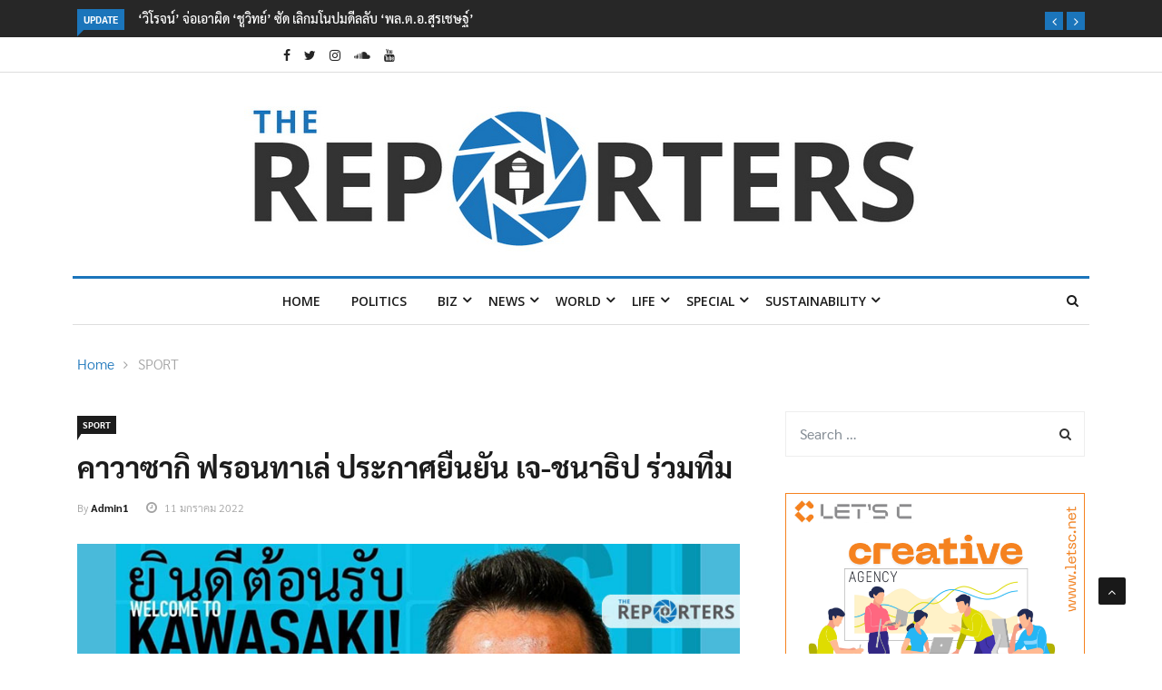

--- FILE ---
content_type: text/html; charset=UTF-8
request_url: https://www.thereporters.co/sport/1101220923/
body_size: 27443
content:

<!DOCTYPE html>
<html lang="th" prefix="og: http://ogp.me/ns#" prefix="og: https://ogp.me/ns#">
<head>
<meta charset="UTF-8">
<meta name="viewport" content="width=device-width">
<link rel="profile" href="https://gmpg.org/xfn/11">
<link rel="pingback" href="https://www.thereporters.co/xmlrpc.php">
<!-- set faviocn-->
	<style>img:is([sizes="auto" i], [sizes^="auto," i]) { contain-intrinsic-size: 3000px 1500px }</style>
	<meta property="og:locale" content="th_TH" />
<meta property="og:type" content="article" />
<meta property="og:title" content="คาวาซากิ ฟรอนทาเล่ ประกาศยืนยัน เจ-ชนาธิป ร่วมทีม" />
<meta property="og:description" content="คาวาซากิ ฟรอนทาเล่ ทีมแชมป์เจลีกฤดูกาลที่ผ่านมา ประกาศผ่านโซเชียลมีเดียของสโมสรว่า &#039;สโมสรรู้สึกตื่นเต้นเป็นอย่างยิ่งที่จะแจ้งให้ทุกท่านได้ทราบถึงการเข้าร่วมทีมของ ชนาธิป นักเตะซูเปอร์สตาร์ชาวไทยที่มีชื่อเสียงโด่งดังที่สุดในญี่ปุ่น แม้ว่าจะมีสโมสรฟุตบอลมากมายทั่วโลก แต่ชนาธิปก็ได้เลือกสโมสรของพวกเรา ทำให้เรารู้สึกขอบคุณเป็นอย่างยิ่ง และเรายังรู้สึกเคารพรักอย่างสุดซึ้งต่อชาวไทยทุกท่านที่มอบความไว้วางใจให้แก่นักเตะคนสำคัญมายังคาวาซากิ ฟรอนทาเล่ของพวกเรา&#039;คาวาซากิ ฟรอนทาเล่ ยังระบุว่า &#039;ทางสโมสรยินดีต้อนรับบุคคลสำคัญของทุกท่านด้วยความอบอุ่น จากนี้ไป เราจะใช้โซเชียลมีเดียในการเผยแพร่ข้อมูลมากมายให้ทุกท่านได้เห็น เราอยากให้ทุกท่านได้รู้จักคาวาซากิ ฟรอนทาเล่ให้มากขึ้น และเราก็จะศึกษาเรื่องราวเกี่ยวกับประเทศไทยให้มากขึ้นเช่นกัน ยินดีต้อนรับชนาธิป สรงกระสินธ์ และชาวไทยทุกท่านสู่คาวาซากิ ฟรอนทาเล่ อย่าลืมติดตามบัญชีอย่างเป็นทางการของคาวาซากิ ฟรอนทาเล่กันนะ&#039;ปี 2017 ชนาธิป สรงกระสินธ์ ย้ายจากเมืองทอง ยูไนเต็ด ไปหาความท้าทายในสนามเจลีก สังกัด “คอนซาโดเล่ ซัปโปโร” ด้วยสัญญายืมตัว โดยทำผลงานได้อย่างยอดเยี่ยมจนถูกจับเซ็นสัญญาถาวรใน 2 ปีต่อมา หรือในปี 2019 ได้รับความสนใจจากแฟนบอลแดนปลาดิบอย่างมาก ด้วยรูปร่างและลีลาการแตะที่สามารถทำได้ 14 ประตู จากการลงเล่นในเจลีก 115 นัด ส่วนการย้ายทีมครั้งล่าสุดของชนาธิป ยังถูกจับตาอย่างมาก ในฐานะนักเตะที่มีมูลค่าการย้ายสโมสรมากที่สุดในญี่ปุ่น โดยมีค่าตัวสูงกว่า 100 ล้านบาท" />
<meta property="og:url" content="https://www.thereporters.co/sport/1101220923/" />
<meta property="og:site_name" content="The Reporters" />
<meta property="article:tag" content="คอนซาโดเล่ ซัปโปโร" />
<meta property="article:tag" content="คาวาซากิ ฟรอนทาเล่" />
<meta property="article:tag" content="ชนาธิป สรงกระสินธ์" />
<meta property="article:tag" content="เมืองทอง ยูไนเต็ด" />
<meta property="article:section" content="SPORT" />
<meta property="article:published_time" content="2022-01-11T09:23:00+07:00" />
<meta property="article:modified_time" content="2022-01-11T10:33:37+07:00" />
<meta property="og:updated_time" content="2022-01-11T10:33:37+07:00" />
<meta property="og:image" content="https://www.thereporters.co/wp-content/uploads/2022/01/CoverN-JAN22_087.jpg" />
<meta property="og:image:width" content="850" />
<meta property="og:image:height" content="565" />

<!-- Search Engine Optimization by Rank Math - https://rankmath.com/ -->
<title>คาวาซากิ ฟรอนทาเล่ ประกาศยืนยัน เจ-ชนาธิป ร่วมทีม - The Reporters</title><link rel="preload" data-rocket-preload as="image" href="https://www.thereporters.co/wp-content/uploads/2022/01/CoverN-JAN22_087.jpg" imagesrcset="https://www.thereporters.co/wp-content/uploads/2022/01/CoverN-JAN22_087.jpg 850w, https://www.thereporters.co/wp-content/uploads/2022/01/CoverN-JAN22_087-300x199.jpg 300w, https://www.thereporters.co/wp-content/uploads/2022/01/CoverN-JAN22_087-768x510.jpg 768w" imagesizes="(max-width: 850px) 100vw, 850px" fetchpriority="high"><link rel="preload" data-rocket-preload as="style" href="https://fonts.googleapis.com/css?family=Open%2BSans%3A300%2C400%2C600%2C700%7CArimo%3A400%2C700%7COpen%20Sans%3A300%2C400%2C500%2C600%2C700%2C800%2C300italic%2C400italic%2C500italic%2C600italic%2C700italic%2C800italic%7CArimo%3A400%2C500%2C600%2C700%2C400italic%2C500italic%2C600italic%2C700italic%7COswald%3A200%2C300%2Cregular%2C500%2C600%2C700%7CPoppins%3A100%2C100italic%2C200%2C200italic%2C300%2C300italic%2Cregular%2Citalic%2C500%2C500italic%2C600%2C600italic%2C700%2C700italic%2C800%2C800italic%2C900%2C900italic&#038;subset=latin%2Clatin-ext&#038;display=swap" /><link rel="stylesheet" href="https://fonts.googleapis.com/css?family=Open%2BSans%3A300%2C400%2C600%2C700%7CArimo%3A400%2C700%7COpen%20Sans%3A300%2C400%2C500%2C600%2C700%2C800%2C300italic%2C400italic%2C500italic%2C600italic%2C700italic%2C800italic%7CArimo%3A400%2C500%2C600%2C700%2C400italic%2C500italic%2C600italic%2C700italic%7COswald%3A200%2C300%2Cregular%2C500%2C600%2C700%7CPoppins%3A100%2C100italic%2C200%2C200italic%2C300%2C300italic%2Cregular%2Citalic%2C500%2C500italic%2C600%2C600italic%2C700%2C700italic%2C800%2C800italic%2C900%2C900italic&#038;subset=latin%2Clatin-ext&#038;display=swap" media="print" onload="this.media='all'" /><noscript><link rel="stylesheet" href="https://fonts.googleapis.com/css?family=Open%2BSans%3A300%2C400%2C600%2C700%7CArimo%3A400%2C700%7COpen%20Sans%3A300%2C400%2C500%2C600%2C700%2C800%2C300italic%2C400italic%2C500italic%2C600italic%2C700italic%2C800italic%7CArimo%3A400%2C500%2C600%2C700%2C400italic%2C500italic%2C600italic%2C700italic%7COswald%3A200%2C300%2Cregular%2C500%2C600%2C700%7CPoppins%3A100%2C100italic%2C200%2C200italic%2C300%2C300italic%2Cregular%2Citalic%2C500%2C500italic%2C600%2C600italic%2C700%2C700italic%2C800%2C800italic%2C900%2C900italic&#038;subset=latin%2Clatin-ext&#038;display=swap" /></noscript>
<meta name="description" content="คาวาซากิ ฟรอนทาเล่ ทีมแชมป์เจลีกฤดูกาลที่ผ่านมา ประกาศผ่านโซเชียลมีเดียของสโมสรว่า"/>
<meta name="robots" content="index, follow, max-snippet:-1, max-video-preview:-1, max-image-preview:large"/>
<link rel="canonical" href="https://www.thereporters.co/sport/1101220923/" />
<meta property="og:locale" content="th_TH" />
<meta property="og:type" content="article" />
<meta property="og:title" content="คาวาซากิ ฟรอนทาเล่ ประกาศยืนยัน เจ-ชนาธิป ร่วมทีม - The Reporters" />
<meta property="og:description" content="คาวาซากิ ฟรอนทาเล่ ทีมแชมป์เจลีกฤดูกาลที่ผ่านมา ประกาศผ่านโซเชียลมีเดียของสโมสรว่า" />
<meta property="og:url" content="https://www.thereporters.co/sport/1101220923/" />
<meta property="og:site_name" content="The Reporters" />
<meta property="article:tag" content="คอนซาโดเล่ ซัปโปโร" />
<meta property="article:tag" content="คาวาซากิ ฟรอนทาเล่" />
<meta property="article:tag" content="ชนาธิป สรงกระสินธ์" />
<meta property="article:tag" content="เมืองทอง ยูไนเต็ด" />
<meta property="article:section" content="SPORT" />
<meta property="og:updated_time" content="2022-01-11T10:33:37+07:00" />
<meta property="og:image" content="https://www.thereporters.co/wp-content/uploads/2022/01/CoverN-JAN22_087.jpg" />
<meta property="og:image:secure_url" content="https://www.thereporters.co/wp-content/uploads/2022/01/CoverN-JAN22_087.jpg" />
<meta property="og:image:width" content="850" />
<meta property="og:image:height" content="565" />
<meta property="og:image:alt" content="คาวาซากิ ฟรอนทาเล่ ประกาศยืนยัน เจ-ชนาธิป ร่วมทีม" />
<meta property="og:image:type" content="image/jpeg" />
<meta property="article:published_time" content="2022-01-11T09:23:00+07:00" />
<meta property="article:modified_time" content="2022-01-11T10:33:37+07:00" />
<meta name="twitter:card" content="summary_large_image" />
<meta name="twitter:title" content="คาวาซากิ ฟรอนทาเล่ ประกาศยืนยัน เจ-ชนาธิป ร่วมทีม - The Reporters" />
<meta name="twitter:description" content="คาวาซากิ ฟรอนทาเล่ ทีมแชมป์เจลีกฤดูกาลที่ผ่านมา ประกาศผ่านโซเชียลมีเดียของสโมสรว่า" />
<meta name="twitter:image" content="https://www.thereporters.co/wp-content/uploads/2022/01/CoverN-JAN22_087.jpg" />
<meta name="twitter:label1" content="Written by" />
<meta name="twitter:data1" content="admin" />
<meta name="twitter:label2" content="Time to read" />
<meta name="twitter:data2" content="Less than a minute" />
<script type="application/ld+json" class="rank-math-schema">{"@context":"https://schema.org","@graph":[{"@type":["Person","Organization"],"@id":"https://www.thereporters.co/#person","name":"The Reporters"},{"@type":"WebSite","@id":"https://www.thereporters.co/#website","url":"https://www.thereporters.co","name":"The Reporters","publisher":{"@id":"https://www.thereporters.co/#person"},"inLanguage":"th"},{"@type":"ImageObject","@id":"https://www.thereporters.co/wp-content/uploads/2022/01/CoverN-JAN22_087.jpg","url":"https://www.thereporters.co/wp-content/uploads/2022/01/CoverN-JAN22_087.jpg","width":"850","height":"565","inLanguage":"th"},{"@type":"WebPage","@id":"https://www.thereporters.co/sport/1101220923/#webpage","url":"https://www.thereporters.co/sport/1101220923/","name":"\u0e04\u0e32\u0e27\u0e32\u0e0b\u0e32\u0e01\u0e34 \u0e1f\u0e23\u0e2d\u0e19\u0e17\u0e32\u0e40\u0e25\u0e48 \u0e1b\u0e23\u0e30\u0e01\u0e32\u0e28\u0e22\u0e37\u0e19\u0e22\u0e31\u0e19 \u0e40\u0e08-\u0e0a\u0e19\u0e32\u0e18\u0e34\u0e1b \u0e23\u0e48\u0e27\u0e21\u0e17\u0e35\u0e21 - The Reporters","datePublished":"2022-01-11T09:23:00+07:00","dateModified":"2022-01-11T10:33:37+07:00","isPartOf":{"@id":"https://www.thereporters.co/#website"},"primaryImageOfPage":{"@id":"https://www.thereporters.co/wp-content/uploads/2022/01/CoverN-JAN22_087.jpg"},"inLanguage":"th"},{"@type":"Person","@id":"https://www.thereporters.co/author/admin/","name":"admin","url":"https://www.thereporters.co/author/admin/","image":{"@type":"ImageObject","@id":"https://secure.gravatar.com/avatar/45fec319581a2eda2bb629369445395a?s=96&amp;d=mm&amp;r=g","url":"https://secure.gravatar.com/avatar/45fec319581a2eda2bb629369445395a?s=96&amp;d=mm&amp;r=g","caption":"admin","inLanguage":"th"}},{"@type":"BlogPosting","headline":"\u0e04\u0e32\u0e27\u0e32\u0e0b\u0e32\u0e01\u0e34 \u0e1f\u0e23\u0e2d\u0e19\u0e17\u0e32\u0e40\u0e25\u0e48 \u0e1b\u0e23\u0e30\u0e01\u0e32\u0e28\u0e22\u0e37\u0e19\u0e22\u0e31\u0e19 \u0e40\u0e08-\u0e0a\u0e19\u0e32\u0e18\u0e34\u0e1b \u0e23\u0e48\u0e27\u0e21\u0e17\u0e35\u0e21 - The Reporters","datePublished":"2022-01-11T09:23:00+07:00","dateModified":"2022-01-11T10:33:37+07:00","articleSection":"SPORT","author":{"@id":"https://www.thereporters.co/author/admin/","name":"admin"},"publisher":{"@id":"https://www.thereporters.co/#person"},"description":"\u0e04\u0e32\u0e27\u0e32\u0e0b\u0e32\u0e01\u0e34 \u0e1f\u0e23\u0e2d\u0e19\u0e17\u0e32\u0e40\u0e25\u0e48 \u0e17\u0e35\u0e21\u0e41\u0e0a\u0e21\u0e1b\u0e4c\u0e40\u0e08\u0e25\u0e35\u0e01\u0e24\u0e14\u0e39\u0e01\u0e32\u0e25\u0e17\u0e35\u0e48\u0e1c\u0e48\u0e32\u0e19\u0e21\u0e32 \u0e1b\u0e23\u0e30\u0e01\u0e32\u0e28\u0e1c\u0e48\u0e32\u0e19\u0e42\u0e0b\u0e40\u0e0a\u0e35\u0e22\u0e25\u0e21\u0e35\u0e40\u0e14\u0e35\u0e22\u0e02\u0e2d\u0e07\u0e2a\u0e42\u0e21\u0e2a\u0e23\u0e27\u0e48\u0e32","name":"\u0e04\u0e32\u0e27\u0e32\u0e0b\u0e32\u0e01\u0e34 \u0e1f\u0e23\u0e2d\u0e19\u0e17\u0e32\u0e40\u0e25\u0e48 \u0e1b\u0e23\u0e30\u0e01\u0e32\u0e28\u0e22\u0e37\u0e19\u0e22\u0e31\u0e19 \u0e40\u0e08-\u0e0a\u0e19\u0e32\u0e18\u0e34\u0e1b \u0e23\u0e48\u0e27\u0e21\u0e17\u0e35\u0e21 - The Reporters","@id":"https://www.thereporters.co/sport/1101220923/#richSnippet","isPartOf":{"@id":"https://www.thereporters.co/sport/1101220923/#webpage"},"image":{"@id":"https://www.thereporters.co/wp-content/uploads/2022/01/CoverN-JAN22_087.jpg"},"inLanguage":"th","mainEntityOfPage":{"@id":"https://www.thereporters.co/sport/1101220923/#webpage"}}]}</script>
<!-- /Rank Math WordPress SEO plugin -->

<link rel='dns-prefetch' href='//www.thereporters.co' />
<link rel='dns-prefetch' href='//platform-api.sharethis.com' />
<link rel='dns-prefetch' href='//fonts.googleapis.com' />
<link href='https://fonts.gstatic.com' crossorigin rel='preconnect' />
<link rel="alternate" type="application/rss+xml" title="The Reporters &raquo; ฟีด" href="https://www.thereporters.co/feed/" />
<link rel="alternate" type="application/rss+xml" title="The Reporters &raquo; ฟีดความเห็น" href="https://www.thereporters.co/comments/feed/" />
<link rel="alternate" type="application/rss+xml" title="The Reporters &raquo; คาวาซากิ ฟรอนทาเล่ ประกาศยืนยัน เจ-ชนาธิป ร่วมทีม ฟีดความเห็น" href="https://www.thereporters.co/sport/1101220923/feed/" />
<style id='wp-emoji-styles-inline-css' type='text/css'>

	img.wp-smiley, img.emoji {
		display: inline !important;
		border: none !important;
		box-shadow: none !important;
		height: 1em !important;
		width: 1em !important;
		margin: 0 0.07em !important;
		vertical-align: -0.1em !important;
		background: none !important;
		padding: 0 !important;
	}
</style>
<link rel='stylesheet' id='wp-block-library-css' href='https://www.thereporters.co/wp-includes/css/dist/block-library/style.min.css?ver=6.7.4' type='text/css' media='all' />
<style id='wp-block-library-theme-inline-css' type='text/css'>
.wp-block-audio :where(figcaption){color:#555;font-size:13px;text-align:center}.is-dark-theme .wp-block-audio :where(figcaption){color:#ffffffa6}.wp-block-audio{margin:0 0 1em}.wp-block-code{border:1px solid #ccc;border-radius:4px;font-family:Menlo,Consolas,monaco,monospace;padding:.8em 1em}.wp-block-embed :where(figcaption){color:#555;font-size:13px;text-align:center}.is-dark-theme .wp-block-embed :where(figcaption){color:#ffffffa6}.wp-block-embed{margin:0 0 1em}.blocks-gallery-caption{color:#555;font-size:13px;text-align:center}.is-dark-theme .blocks-gallery-caption{color:#ffffffa6}:root :where(.wp-block-image figcaption){color:#555;font-size:13px;text-align:center}.is-dark-theme :root :where(.wp-block-image figcaption){color:#ffffffa6}.wp-block-image{margin:0 0 1em}.wp-block-pullquote{border-bottom:4px solid;border-top:4px solid;color:currentColor;margin-bottom:1.75em}.wp-block-pullquote cite,.wp-block-pullquote footer,.wp-block-pullquote__citation{color:currentColor;font-size:.8125em;font-style:normal;text-transform:uppercase}.wp-block-quote{border-left:.25em solid;margin:0 0 1.75em;padding-left:1em}.wp-block-quote cite,.wp-block-quote footer{color:currentColor;font-size:.8125em;font-style:normal;position:relative}.wp-block-quote:where(.has-text-align-right){border-left:none;border-right:.25em solid;padding-left:0;padding-right:1em}.wp-block-quote:where(.has-text-align-center){border:none;padding-left:0}.wp-block-quote.is-large,.wp-block-quote.is-style-large,.wp-block-quote:where(.is-style-plain){border:none}.wp-block-search .wp-block-search__label{font-weight:700}.wp-block-search__button{border:1px solid #ccc;padding:.375em .625em}:where(.wp-block-group.has-background){padding:1.25em 2.375em}.wp-block-separator.has-css-opacity{opacity:.4}.wp-block-separator{border:none;border-bottom:2px solid;margin-left:auto;margin-right:auto}.wp-block-separator.has-alpha-channel-opacity{opacity:1}.wp-block-separator:not(.is-style-wide):not(.is-style-dots){width:100px}.wp-block-separator.has-background:not(.is-style-dots){border-bottom:none;height:1px}.wp-block-separator.has-background:not(.is-style-wide):not(.is-style-dots){height:2px}.wp-block-table{margin:0 0 1em}.wp-block-table td,.wp-block-table th{word-break:normal}.wp-block-table :where(figcaption){color:#555;font-size:13px;text-align:center}.is-dark-theme .wp-block-table :where(figcaption){color:#ffffffa6}.wp-block-video :where(figcaption){color:#555;font-size:13px;text-align:center}.is-dark-theme .wp-block-video :where(figcaption){color:#ffffffa6}.wp-block-video{margin:0 0 1em}:root :where(.wp-block-template-part.has-background){margin-bottom:0;margin-top:0;padding:1.25em 2.375em}
</style>
<style id='classic-theme-styles-inline-css' type='text/css'>
/*! This file is auto-generated */
.wp-block-button__link{color:#fff;background-color:#32373c;border-radius:9999px;box-shadow:none;text-decoration:none;padding:calc(.667em + 2px) calc(1.333em + 2px);font-size:1.125em}.wp-block-file__button{background:#32373c;color:#fff;text-decoration:none}
</style>
<style id='global-styles-inline-css' type='text/css'>
:root{--wp--preset--aspect-ratio--square: 1;--wp--preset--aspect-ratio--4-3: 4/3;--wp--preset--aspect-ratio--3-4: 3/4;--wp--preset--aspect-ratio--3-2: 3/2;--wp--preset--aspect-ratio--2-3: 2/3;--wp--preset--aspect-ratio--16-9: 16/9;--wp--preset--aspect-ratio--9-16: 9/16;--wp--preset--color--black: #000000;--wp--preset--color--cyan-bluish-gray: #abb8c3;--wp--preset--color--white: #ffffff;--wp--preset--color--pale-pink: #f78da7;--wp--preset--color--vivid-red: #cf2e2e;--wp--preset--color--luminous-vivid-orange: #ff6900;--wp--preset--color--luminous-vivid-amber: #fcb900;--wp--preset--color--light-green-cyan: #7bdcb5;--wp--preset--color--vivid-green-cyan: #00d084;--wp--preset--color--pale-cyan-blue: #8ed1fc;--wp--preset--color--vivid-cyan-blue: #0693e3;--wp--preset--color--vivid-purple: #9b51e0;--wp--preset--gradient--vivid-cyan-blue-to-vivid-purple: linear-gradient(135deg,rgba(6,147,227,1) 0%,rgb(155,81,224) 100%);--wp--preset--gradient--light-green-cyan-to-vivid-green-cyan: linear-gradient(135deg,rgb(122,220,180) 0%,rgb(0,208,130) 100%);--wp--preset--gradient--luminous-vivid-amber-to-luminous-vivid-orange: linear-gradient(135deg,rgba(252,185,0,1) 0%,rgba(255,105,0,1) 100%);--wp--preset--gradient--luminous-vivid-orange-to-vivid-red: linear-gradient(135deg,rgba(255,105,0,1) 0%,rgb(207,46,46) 100%);--wp--preset--gradient--very-light-gray-to-cyan-bluish-gray: linear-gradient(135deg,rgb(238,238,238) 0%,rgb(169,184,195) 100%);--wp--preset--gradient--cool-to-warm-spectrum: linear-gradient(135deg,rgb(74,234,220) 0%,rgb(151,120,209) 20%,rgb(207,42,186) 40%,rgb(238,44,130) 60%,rgb(251,105,98) 80%,rgb(254,248,76) 100%);--wp--preset--gradient--blush-light-purple: linear-gradient(135deg,rgb(255,206,236) 0%,rgb(152,150,240) 100%);--wp--preset--gradient--blush-bordeaux: linear-gradient(135deg,rgb(254,205,165) 0%,rgb(254,45,45) 50%,rgb(107,0,62) 100%);--wp--preset--gradient--luminous-dusk: linear-gradient(135deg,rgb(255,203,112) 0%,rgb(199,81,192) 50%,rgb(65,88,208) 100%);--wp--preset--gradient--pale-ocean: linear-gradient(135deg,rgb(255,245,203) 0%,rgb(182,227,212) 50%,rgb(51,167,181) 100%);--wp--preset--gradient--electric-grass: linear-gradient(135deg,rgb(202,248,128) 0%,rgb(113,206,126) 100%);--wp--preset--gradient--midnight: linear-gradient(135deg,rgb(2,3,129) 0%,rgb(40,116,252) 100%);--wp--preset--font-size--small: 13px;--wp--preset--font-size--medium: 20px;--wp--preset--font-size--large: 36px;--wp--preset--font-size--x-large: 42px;--wp--preset--spacing--20: 0.44rem;--wp--preset--spacing--30: 0.67rem;--wp--preset--spacing--40: 1rem;--wp--preset--spacing--50: 1.5rem;--wp--preset--spacing--60: 2.25rem;--wp--preset--spacing--70: 3.38rem;--wp--preset--spacing--80: 5.06rem;--wp--preset--shadow--natural: 6px 6px 9px rgba(0, 0, 0, 0.2);--wp--preset--shadow--deep: 12px 12px 50px rgba(0, 0, 0, 0.4);--wp--preset--shadow--sharp: 6px 6px 0px rgba(0, 0, 0, 0.2);--wp--preset--shadow--outlined: 6px 6px 0px -3px rgba(255, 255, 255, 1), 6px 6px rgba(0, 0, 0, 1);--wp--preset--shadow--crisp: 6px 6px 0px rgba(0, 0, 0, 1);}:where(.is-layout-flex){gap: 0.5em;}:where(.is-layout-grid){gap: 0.5em;}body .is-layout-flex{display: flex;}.is-layout-flex{flex-wrap: wrap;align-items: center;}.is-layout-flex > :is(*, div){margin: 0;}body .is-layout-grid{display: grid;}.is-layout-grid > :is(*, div){margin: 0;}:where(.wp-block-columns.is-layout-flex){gap: 2em;}:where(.wp-block-columns.is-layout-grid){gap: 2em;}:where(.wp-block-post-template.is-layout-flex){gap: 1.25em;}:where(.wp-block-post-template.is-layout-grid){gap: 1.25em;}.has-black-color{color: var(--wp--preset--color--black) !important;}.has-cyan-bluish-gray-color{color: var(--wp--preset--color--cyan-bluish-gray) !important;}.has-white-color{color: var(--wp--preset--color--white) !important;}.has-pale-pink-color{color: var(--wp--preset--color--pale-pink) !important;}.has-vivid-red-color{color: var(--wp--preset--color--vivid-red) !important;}.has-luminous-vivid-orange-color{color: var(--wp--preset--color--luminous-vivid-orange) !important;}.has-luminous-vivid-amber-color{color: var(--wp--preset--color--luminous-vivid-amber) !important;}.has-light-green-cyan-color{color: var(--wp--preset--color--light-green-cyan) !important;}.has-vivid-green-cyan-color{color: var(--wp--preset--color--vivid-green-cyan) !important;}.has-pale-cyan-blue-color{color: var(--wp--preset--color--pale-cyan-blue) !important;}.has-vivid-cyan-blue-color{color: var(--wp--preset--color--vivid-cyan-blue) !important;}.has-vivid-purple-color{color: var(--wp--preset--color--vivid-purple) !important;}.has-black-background-color{background-color: var(--wp--preset--color--black) !important;}.has-cyan-bluish-gray-background-color{background-color: var(--wp--preset--color--cyan-bluish-gray) !important;}.has-white-background-color{background-color: var(--wp--preset--color--white) !important;}.has-pale-pink-background-color{background-color: var(--wp--preset--color--pale-pink) !important;}.has-vivid-red-background-color{background-color: var(--wp--preset--color--vivid-red) !important;}.has-luminous-vivid-orange-background-color{background-color: var(--wp--preset--color--luminous-vivid-orange) !important;}.has-luminous-vivid-amber-background-color{background-color: var(--wp--preset--color--luminous-vivid-amber) !important;}.has-light-green-cyan-background-color{background-color: var(--wp--preset--color--light-green-cyan) !important;}.has-vivid-green-cyan-background-color{background-color: var(--wp--preset--color--vivid-green-cyan) !important;}.has-pale-cyan-blue-background-color{background-color: var(--wp--preset--color--pale-cyan-blue) !important;}.has-vivid-cyan-blue-background-color{background-color: var(--wp--preset--color--vivid-cyan-blue) !important;}.has-vivid-purple-background-color{background-color: var(--wp--preset--color--vivid-purple) !important;}.has-black-border-color{border-color: var(--wp--preset--color--black) !important;}.has-cyan-bluish-gray-border-color{border-color: var(--wp--preset--color--cyan-bluish-gray) !important;}.has-white-border-color{border-color: var(--wp--preset--color--white) !important;}.has-pale-pink-border-color{border-color: var(--wp--preset--color--pale-pink) !important;}.has-vivid-red-border-color{border-color: var(--wp--preset--color--vivid-red) !important;}.has-luminous-vivid-orange-border-color{border-color: var(--wp--preset--color--luminous-vivid-orange) !important;}.has-luminous-vivid-amber-border-color{border-color: var(--wp--preset--color--luminous-vivid-amber) !important;}.has-light-green-cyan-border-color{border-color: var(--wp--preset--color--light-green-cyan) !important;}.has-vivid-green-cyan-border-color{border-color: var(--wp--preset--color--vivid-green-cyan) !important;}.has-pale-cyan-blue-border-color{border-color: var(--wp--preset--color--pale-cyan-blue) !important;}.has-vivid-cyan-blue-border-color{border-color: var(--wp--preset--color--vivid-cyan-blue) !important;}.has-vivid-purple-border-color{border-color: var(--wp--preset--color--vivid-purple) !important;}.has-vivid-cyan-blue-to-vivid-purple-gradient-background{background: var(--wp--preset--gradient--vivid-cyan-blue-to-vivid-purple) !important;}.has-light-green-cyan-to-vivid-green-cyan-gradient-background{background: var(--wp--preset--gradient--light-green-cyan-to-vivid-green-cyan) !important;}.has-luminous-vivid-amber-to-luminous-vivid-orange-gradient-background{background: var(--wp--preset--gradient--luminous-vivid-amber-to-luminous-vivid-orange) !important;}.has-luminous-vivid-orange-to-vivid-red-gradient-background{background: var(--wp--preset--gradient--luminous-vivid-orange-to-vivid-red) !important;}.has-very-light-gray-to-cyan-bluish-gray-gradient-background{background: var(--wp--preset--gradient--very-light-gray-to-cyan-bluish-gray) !important;}.has-cool-to-warm-spectrum-gradient-background{background: var(--wp--preset--gradient--cool-to-warm-spectrum) !important;}.has-blush-light-purple-gradient-background{background: var(--wp--preset--gradient--blush-light-purple) !important;}.has-blush-bordeaux-gradient-background{background: var(--wp--preset--gradient--blush-bordeaux) !important;}.has-luminous-dusk-gradient-background{background: var(--wp--preset--gradient--luminous-dusk) !important;}.has-pale-ocean-gradient-background{background: var(--wp--preset--gradient--pale-ocean) !important;}.has-electric-grass-gradient-background{background: var(--wp--preset--gradient--electric-grass) !important;}.has-midnight-gradient-background{background: var(--wp--preset--gradient--midnight) !important;}.has-small-font-size{font-size: var(--wp--preset--font-size--small) !important;}.has-medium-font-size{font-size: var(--wp--preset--font-size--medium) !important;}.has-large-font-size{font-size: var(--wp--preset--font-size--large) !important;}.has-x-large-font-size{font-size: var(--wp--preset--font-size--x-large) !important;}
:where(.wp-block-post-template.is-layout-flex){gap: 1.25em;}:where(.wp-block-post-template.is-layout-grid){gap: 1.25em;}
:where(.wp-block-columns.is-layout-flex){gap: 2em;}:where(.wp-block-columns.is-layout-grid){gap: 2em;}
:root :where(.wp-block-pullquote){font-size: 1.5em;line-height: 1.6;}
</style>
<link data-minify="1" rel='stylesheet' id='fontawesome-five-css-css' href='https://www.thereporters.co/wp-content/cache/min/1/wp-content/plugins/accesspress-social-counter/css/fontawesome-all.css?ver=1743770531' type='text/css' media='all' />
<link data-minify="1" rel='stylesheet' id='apsc-frontend-css-css' href='https://www.thereporters.co/wp-content/cache/min/1/wp-content/plugins/accesspress-social-counter/css/frontend.css?ver=1743770531' type='text/css' media='all' />
<link data-minify="1" rel='stylesheet' id='_ning_font_awesome_css-css' href='https://www.thereporters.co/wp-content/cache/min/1/wp-content/plugins/angwp/assets/fonts/font-awesome/css/font-awesome.min.css?ver=1743770531' type='text/css' media='all' />
<link data-minify="1" rel='stylesheet' id='_ning_css-css' href='https://www.thereporters.co/wp-content/cache/background-css/1/www.thereporters.co/wp-content/cache/min/1/wp-content/plugins/angwp/assets/dist/angwp.bundle.js.css?ver=1743770531&wpr_t=1768829835' type='text/css' media='all' />
<link rel='stylesheet' id='spr_col_animate_css-css' href='https://www.thereporters.co/wp-content/plugins/angwp/include/extensions/spr_columns/assets/css/animate.min.css?ver=1.6.0' type='text/css' media='all' />
<link data-minify="1" rel='stylesheet' id='spr_col_css-css' href='https://www.thereporters.co/wp-content/cache/min/1/wp-content/plugins/angwp/include/extensions/spr_columns/assets/css/spr_columns.css?ver=1743770531' type='text/css' media='all' />
<link data-minify="1" rel='stylesheet' id='contact-form-7-css' href='https://www.thereporters.co/wp-content/cache/min/1/wp-content/plugins/contact-form-7/includes/css/styles.css?ver=1743770531' type='text/css' media='all' />
<link data-minify="1" rel='stylesheet' id='SFSImainCss-css' href='https://www.thereporters.co/wp-content/cache/background-css/1/www.thereporters.co/wp-content/cache/min/1/wp-content/plugins/ultimate-social-media-icons/css/sfsi-style.css?ver=1743770531&wpr_t=1768829835' type='text/css' media='all' />
<link data-minify="1" rel='stylesheet' id='dashicons-css' href='https://www.thereporters.co/wp-content/cache/min/1/wp-includes/css/dashicons.min.css?ver=1743770531' type='text/css' media='all' />
<link data-minify="1" rel='stylesheet' id='wpmm_fontawesome_css-css' href='https://www.thereporters.co/wp-content/cache/min/1/wp-content/plugins/wp-megamenu/assets/font-awesome-4.7.0/css/font-awesome.min.css?ver=1743770531' type='text/css' media='all' />
<link data-minify="1" rel='stylesheet' id='wpmm_icofont_css-css' href='https://www.thereporters.co/wp-content/cache/min/1/wp-content/plugins/wp-megamenu/assets/icofont/icofont.min.css?ver=1743770531' type='text/css' media='all' />
<link data-minify="1" rel='stylesheet' id='wpmm_css-css' href='https://www.thereporters.co/wp-content/cache/min/1/wp-content/plugins/wp-megamenu/assets/css/wpmm.css?ver=1743770531' type='text/css' media='all' />
<link data-minify="1" rel='stylesheet' id='wp_megamenu_generated_css-css' href='https://www.thereporters.co/wp-content/cache/min/1/wp-content/uploads/wp-megamenu/wp-megamenu.css?ver=1743770531' type='text/css' media='all' />
<link data-minify="1" rel='stylesheet' id='featuresbox_css-css' href='https://www.thereporters.co/wp-content/cache/min/1/wp-content/plugins/wp-megamenu/addons/wpmm-featuresbox/wpmm-featuresbox.css?ver=1743770531' type='text/css' media='all' />
<link data-minify="1" rel='stylesheet' id='postgrid_css-css' href='https://www.thereporters.co/wp-content/cache/min/1/wp-content/plugins/wp-megamenu/addons/wpmm-gridpost/wpmm-gridpost.css?ver=1743770531' type='text/css' media='all' />

<link rel='stylesheet' id='bootstrap-css' href='https://www.thereporters.co/wp-content/themes/news247/css/bootstrap.min.css?ver=all' type='text/css' media='all' />
<link data-minify="1" rel='stylesheet' id='font-awesome-css' href='https://www.thereporters.co/wp-content/cache/min/1/wp-content/plugins/elementor/assets/lib/font-awesome/css/font-awesome.min.css?ver=1743770531' type='text/css' media='all' />
<link data-minify="1" rel='stylesheet' id='news247-wp-css' href='https://www.thereporters.co/wp-content/cache/min/1/wp-content/themes/news247/css/bootstrap-wp.css?ver=1743770531' type='text/css' media='all' />
<link data-minify="1" rel='stylesheet' id='magnific-popup-css' href='https://www.thereporters.co/wp-content/cache/min/1/wp-content/themes/news247/css/magnific-popup.css?ver=1743770531' type='text/css' media='all' />
<link data-minify="1" rel='stylesheet' id='owl.theme.default-css' href='https://www.thereporters.co/wp-content/cache/min/1/wp-content/themes/news247/css/owl.theme.default.css?ver=1743770531' type='text/css' media='all' />
<link data-minify="1" rel='stylesheet' id='lightbox-css' href='https://www.thereporters.co/wp-content/cache/background-css/1/www.thereporters.co/wp-content/cache/min/1/wp-content/themes/news247/css/lightbox.css?ver=1743770531&wpr_t=1768829835' type='text/css' media='all' />
<link rel='stylesheet' id='news247-style-css' href='https://www.thereporters.co/wp-content/themes/news247-child/style.css?ver=6.7.4' type='text/css' media='all' />
<style id='news247-style-inline-css' type='text/css'>
.site-nav-inner{text-align:center;}.logo-header-inner{text-align:center;}a, a:visited, a:focus,.topbar .top-menu li a:hover,
                ul.main-menu>li:hover>a,
                ul.main-menu li ul li:hover > a,.navbar-header .navbar-toggle .menu-text:hover,
                .nav-solid ul.navbar-nav > li:hover > a, .nav-solid ul.navbar-nav > li.active > a,
                .blog-entry-footer a:hover,.blog-share-button ul li a:hover,.copyright-info i,
                .widget ul.nav>li>a:hover,.post-meta span i,.more-link:hover, .social-icons a:hover,
                .entry-header .page-title a:hover,.post-navigation span:hover,.post-navigation h3:hover,
                .authors-social a:hover,.related-item-content .border-overlay-content .post-cat a,
                .related-post .entry-title a:hover,.related-post .post-cat a:hover,
                .recent-posts .post-info .entry-title a:hover,
                .sidebar .widget_categories ul.nav  li:hover a,.sidebar .widget_archive ul li:hover a,
                .sidebar .widget_pages  ul li:hover a,.sidebar .widget_meta  ul li:hover a,
                .sidebar .widget_recent_comments  ul li:hover a,.sidebar .widget_recent_entries  ul li:hover a,
                .border-overlay-content .entry-title a:hover,
                .border-overlay-content .post-cat a:hover,.slider-content .post-cat a:hover,
                .slider-content .entry-title a:hover,.top-social li a:hover,
                .header .top-social li a:hover,.blog-header h2.page-title a:hover,
                a.more-link,.entry-meta .entry-meta-list i,.entry-comment a:hover,
                .social-button li a:hover,.nav-search:hover,.promo-center-content h3:hover a,
                .entry-post-meta .publish-date a:hover,
                #responsive-menu ul li a:hover,.owl-theme .owl-nav .owl-prev,.owl-theme .owl-nav .owl-next,
                .box-slider-meta .comment a:hover,.box-slider-meta .author a:hover,
                .most-meta-category a,.most-view-item-content .entry-title a:hover,
                .editor-meta-category a:hover,.ediotr-grid-content .entry-title a:hover,
                .editor-box-meta .author a:hover,.entry-blog .entry-post-title a:hover,
                .entry-post-footer-wrap a.readmore-blog:hover,

                .woocommerce ul.products li.product .woocommerce-loop-product__title:hover,

                .entry-post-footer-wrap span a:hover,.recent-posts-widget .post-info .entry-title a:hover,
                .recent-posts-widget .post-info .post-title a:hover,
                .editor-item-content-info h4 a:hover,ul.main-menu li > ul li.current-menu-parent > a,
                ul.main-menu > li.current-menu-ancestor > a,.footerbottom-widget .social-button-widget li a i:hover,
                .post-block-style .post-title a:hover,#wp-megamenu-primary > .wpmm-nav-wrap ul.wp-megamenu > li ul.wp-megamenu-sub-menu li
                .wpmm-vertical-tabs-nav ul li.active a,.topbar-nav li a:hover,
                .trending-bar.tickerbelowmenu .post-title a:hover{ color:#1B75BB; }.category-meta-bg a:hover:before{ border-top-color:#1B75BB; }#wp-megamenu-primary > .wpmm-nav-wrap .wp-megamenu >li > ul.wp-megamenu-sub-menu li.wpmm-type-widget > a:after{ border-bottom: 2px solid #1B75BB; }#header-trigger:hover .icon-bar,
                .thw-offcanvas .nano > .nano-pane > .nano-slider,
                .navbar-header .navbar-toggle:hover .icon-bar,
                .sidebar .widget-title:before,
                .widget.widget_tag_cloud .tagcloud a:hover,.btn-newsletter input[type=submit],
                .slider-content.boxed .post-cat a,.slider-content.boxed .post-cat:before,
                .box-slider .owl-nav > div:hover,.owl-merge .owl-nav > div:hover,
                .column-slider .owl-nav > div:hover,.post-meta-category a,
                .home_page5 .main-content-inner .post-layout .post-meta-category a:hover,
                .entry-image .quote-link,
                .btn-primary,a.btn-primary,.myblog-newsltter input[type=submit],
                button, input[type=button], input[type=reset], input[type=submit],
                .wpcf7-form-control.wpcf7-submit,.paging-navigation .post-nav li>a,
                .paging-navigation .post-nav  li>span,.slider-layout-cats a:hover,
                .box-slider.owl-theme .owl-dots .owl-dot span,
                .slider-layout3-item-inner .slider-layout3-btn a:hover,.comment-navigation .nav-previous a,
                .comment-navigation .nav-next a,.blog-entry-summary .page-links span,
                .post-pagination ul li a:hover,.post-pagination ul li span.current,#post-loading-button:hover,
                .latest-cats.random-clor-cats a,#post-loading-button,.owl-theme .owl-nav .owl-prev:hover,.owl-theme .owl-nav .owl-next:hover,
                .owl-theme .owl-dots .owl-dot.active span, .owl-theme .owl-dots .owl-dot:hover span,
                .search-newsletter .newsletter-subscribe a:hover,.footer-widget .widget-title:after,
                .meta-category.feature-cats a,.editor-item-content .most-meta-category a,
                .sidebar .widget-title:after,.category-meta-bg a:hover,

                    .woocommerce ul.products li.product .button,.woocommerce ul.products li.product .added_to_cart,
                    .woocommerce nav.woocommerce-pagination ul li a:focus, .woocommerce nav.woocommerce-pagination ul li a:hover, .woocommerce nav.woocommerce-pagination ul li span.current,
                    .woocommerce #respond input#submit.alt, .woocommerce a.button.alt, .woocommerce button.button.alt, .woocommerce input.button.alt,
                    .woocommerce #respond input#submit, .woocommerce a.button, .woocommerce button.button, .woocommerce input.button,

                    .entry-content a.readmore-blog,.ts-common-nav,.tp-control a,
                    .recent-posts-widget .posts-thumb .category-meta-bg a:hover,
.recent-posts-widget .post-info-full .category-meta-bg a:hover,
.single-entry-blog3 .category-meta-bg a:hover,.trending-title,.pb-common-nav:hover,.ps-common-nav:hover,
.menubelow.menudarkstyle #wp-megamenu-primary > .wpmm-nav-wrap ul.wp-megamenu > li.current-menu-ancestor,
.menubelow.menudarkstyle #wp-megamenu-primary > .wpmm-nav-wrap ul.wp-megamenu > li:hover,
.menu-menuwithlogodark #wp-megamenu-primary >
.wpmm-nav-wrap ul.wp-megamenu > li.current-menu-ancestor > a,
.menu-menuwithlogodark #wp-megamenu-primary >
.wpmm-nav-wrap ul.wp-megamenu > li:hover > a,#back-to-top .btn.btn-primary:hover,blockquote:before{ background-color:#1B75BB; }.latest-course-control a:hover,
                a.slider-layout-btn:hover,.slider-layout3-item-inner .slider-layout3-btn a:hover { border-color:#1B75BB; }.menubelow .thw-menubar > .row,
                .thw-menubar-wrap.menuabove{border-top:  3px solid #1B75BB; }.trending-title:before{border-top:  7px solid #1B75BB; }#home-search{border-top: 2px solid #1B75BB; }ul.main-menu>li:hover>a:before,ul.main-menu>li.current-menu-item>a:before,
                #wp-megamenu-primary > .wpmm-nav-wrap ul.wp-megamenu > li.current-menu-ancestor > a:before,
                #wp-megamenu-primary > .wpmm-nav-wrap ul.wp-megamenu > li.current-menu-item > a:before,
                #wp-megamenu-primary > .wpmm-nav-wrap ul.wp-megamenu > li:hover > a:before{border-color: #1B75BB; }a:hover,a.more-link,.most-meta-category a:hover{ color:#1B75BB; }.form-submit .btn.btn-primary:hover,.post-meta-category a:hover,
              a.btn-primary:hover,.btn-primary:hover,.myblog-newsltter input[type=submit]:hover,
                button, input[type=button]:hover, input[type=reset]:hover,
                input[type=submit]:hover,.wpcf7-form-control.wpcf7-submit:hover,
                .paging-navigation .post-nav li>a:hover, .paging-navigation .post-nav  li>span:hover,
                .comment-navigation .nav-previous a:hover,
                .comment-navigation .nav-next a:hover,
                #post-loading-button:hover,.latest-cats.random-clor-cats a:hover,
                .meta-category.feature-cats a:hover,.editor-item-content .most-meta-category a:hover,
                .category-meta-bg a:hover,

                            .woocommerce ul.products li.product .button:hover,
                    .woocommerce ul.products li.product .added_to_cart:hover,
                    .woocommerce #respond input#submit.alt:hover, .woocommerce a.button.alt:hover, .woocommerce button.button.alt:hover, .woocommerce input.button.alt:hover,
                    .woocommerce #respond input#submit:hover, .woocommerce a.button:hover, .woocommerce button.button:hover, .woocommerce input.button:hover,

                    .entry-content a.readmore-blog:hover,.ts-common-nav:hover,.tp-control a:hover{ background-color:#1B75BB; }.thw-menubar-wrap{ background:#FFFFFF; }.tsnews-date, .top-menu li a,.social-button li a{ color:#A3A3A3; }.top-menu li a:hover,.social-button li a:hover{ color:#1B75BB; }ul.main-menu>li>a,.thw-menubar .social-button li a,.thw-menubar .nav-search{ color:#1C1C1C; }ul.main-menu>li>a:hover,ul.main-menu > li.current-menu-item >a,
                ul.main-menu>li.current-menu-parent>a{ color:#1B75BB; }ul.main-menu li ul li a{ color:#333333; }ul.main-menu li ul li a:hover,ul.main-menu li ul li.current-menu-item > a{ color:#1B75BB; }.footer-column{ background:#1C1C1C; }.footer-column, .footer-column a, .footer-column .widget ul.nav>li>a,
                .footer-widget .recent-posts .post-info .entry-title a,.footer-widget .recent-posts-widget .post-info .entry-title a,
                .footer-widget .recent-posts-widget .post-meta time{ color:#A3A3A3; }.footer-widget .widget-title, .footerbottom-widget .widget-title{ color:#FFFFFF; }.footer-column a:hover, .footer-column .widget ul.nav>li>a:hover,
                .footer-widget .recent-posts .post-info .entry-title a:hover,.footer-widget .recent-posts-widget .post-info .entry-title a:hover{ color:#1B75BB; }.copyright{ background:#1B75BB; }.copyright, .footer-nav li a { color:#FFFFFF; }.copyright a:hover, .footer-nav li a:hover { color:#BBBBBB; }
</style>
<link data-minify="1" rel='stylesheet' id='news247-responsive-css' href='https://www.thereporters.co/wp-content/cache/min/1/wp-content/themes/news247/css/responsive.css?ver=1743770531' type='text/css' media='all' />
<link data-minify="1" rel='stylesheet' id='news247-gutenberg-editor-styles-css' href='https://www.thereporters.co/wp-content/cache/min/1/wp-content/themes/news247/css/gutenberg-custom.css?ver=1743770531' type='text/css' media='all' />
<style id='akismet-widget-style-inline-css' type='text/css'>

			.a-stats {
				--akismet-color-mid-green: #357b49;
				--akismet-color-white: #fff;
				--akismet-color-light-grey: #f6f7f7;

				max-width: 350px;
				width: auto;
			}

			.a-stats * {
				all: unset;
				box-sizing: border-box;
			}

			.a-stats strong {
				font-weight: 600;
			}

			.a-stats a.a-stats__link,
			.a-stats a.a-stats__link:visited,
			.a-stats a.a-stats__link:active {
				background: var(--akismet-color-mid-green);
				border: none;
				box-shadow: none;
				border-radius: 8px;
				color: var(--akismet-color-white);
				cursor: pointer;
				display: block;
				font-family: -apple-system, BlinkMacSystemFont, 'Segoe UI', 'Roboto', 'Oxygen-Sans', 'Ubuntu', 'Cantarell', 'Helvetica Neue', sans-serif;
				font-weight: 500;
				padding: 12px;
				text-align: center;
				text-decoration: none;
				transition: all 0.2s ease;
			}

			/* Extra specificity to deal with TwentyTwentyOne focus style */
			.widget .a-stats a.a-stats__link:focus {
				background: var(--akismet-color-mid-green);
				color: var(--akismet-color-white);
				text-decoration: none;
			}

			.a-stats a.a-stats__link:hover {
				filter: brightness(110%);
				box-shadow: 0 4px 12px rgba(0, 0, 0, 0.06), 0 0 2px rgba(0, 0, 0, 0.16);
			}

			.a-stats .count {
				color: var(--akismet-color-white);
				display: block;
				font-size: 1.5em;
				line-height: 1.4;
				padding: 0 13px;
				white-space: nowrap;
			}
		
</style>
<link data-minify="1" rel='stylesheet' id='easy-social-share-buttons-css' href='https://www.thereporters.co/wp-content/cache/min/1/wp-content/plugins/easy-social-share-buttons3/assets/css/easy-social-share-buttons.min.css?ver=1743770531' type='text/css' media='all' />
<link rel='stylesheet' id='easy-social-share-buttons-subscribe-css' href='https://www.thereporters.co/wp-content/plugins/easy-social-share-buttons3/assets/css/essb-subscribe.min.css?ver=6.2.1' type='text/css' media='all' />
<link data-minify="1" rel='stylesheet' id='seed-fonts-all-css' href='https://www.thereporters.co/wp-content/cache/min/1/wp-content/plugins/seed-fonts/fonts/sarabun/font.css?ver=1743770531' type='text/css' media='all' />
<style id='seed-fonts-all-inline-css' type='text/css'>
h1, h2, h3, h4, h5, h6, nav, .nav, .menu, button, .button, .btn, .price, ._heading, .wp-block-pullquote blockquote, blockquote, label, legend{font-family: "sarabun",sans-serif !important; }body {--s-heading:"sarabun",sans-serif !important}body {--s-heading-weight:}
</style>
<link data-minify="1" rel='stylesheet' id='seed-fonts-body-all-css' href='https://www.thereporters.co/wp-content/cache/min/1/wp-content/plugins/seed-fonts/fonts/sarabun/font.css?ver=1743770531' type='text/css' media='all' />
<style id='seed-fonts-body-all-inline-css' type='text/css'>
body{font-family: "sarabun",sans-serif !important; font-size: 16px !important; line-height: 1.6 !important; }body {--s-body:"sarabun",sans-serif !important;--s-body-line-height:1.6;}
</style>
<link data-minify="1" rel='stylesheet' id='parent-style-css' href='https://www.thereporters.co/wp-content/cache/background-css/1/www.thereporters.co/wp-content/cache/min/1/wp-content/themes/news247/style.css?ver=1743770531&wpr_t=1768829835' type='text/css' media='all' />
<noscript></noscript>

<style id='rocket-lazyload-inline-css' type='text/css'>
.rll-youtube-player{position:relative;padding-bottom:56.23%;height:0;overflow:hidden;max-width:100%;}.rll-youtube-player:focus-within{outline: 2px solid currentColor;outline-offset: 5px;}.rll-youtube-player iframe{position:absolute;top:0;left:0;width:100%;height:100%;z-index:100;background:0 0}.rll-youtube-player img{bottom:0;display:block;left:0;margin:auto;max-width:100%;width:100%;position:absolute;right:0;top:0;border:none;height:auto;-webkit-transition:.4s all;-moz-transition:.4s all;transition:.4s all}.rll-youtube-player img:hover{-webkit-filter:brightness(75%)}.rll-youtube-player .play{height:100%;width:100%;left:0;top:0;position:absolute;background:var(--wpr-bg-814b833d-8ac5-46ae-9fe6-06dd3723e090) no-repeat center;background-color: transparent !important;cursor:pointer;border:none;}
</style>
<script type="text/javascript" src="https://www.thereporters.co/wp-includes/js/jquery/jquery.min.js?ver=3.7.1" id="jquery-core-js" data-rocket-defer defer></script>
<script type="text/javascript" src="https://www.thereporters.co/wp-includes/js/jquery/jquery-migrate.min.js?ver=3.4.1" id="jquery-migrate-js" data-rocket-defer defer></script>
<script data-minify="1" type="text/javascript" src="https://www.thereporters.co/wp-content/cache/min/1/wp-content/plugins/angwp/assets/dev/js/advertising.js?ver=1743753336" id="adning_dummy_advertising-js" data-rocket-defer defer></script>
<script data-minify="1" type="text/javascript" src="https://www.thereporters.co/wp-content/cache/min/1/wp-content/plugins/wp-megamenu/addons/wpmm-featuresbox/wpmm-featuresbox.js?ver=1743753336" id="featuresbox-style-js" data-rocket-defer defer></script>
<script type="text/javascript" id="postgrid-style-js-extra">
/* <![CDATA[ */
var postgrid_ajax_load = {"ajax_url":"https:\/\/www.thereporters.co\/wp-admin\/admin-ajax.php","redirecturl":"https:\/\/www.thereporters.co\/"};
/* ]]> */
</script>
<script data-minify="1" type="text/javascript" src="https://www.thereporters.co/wp-content/cache/min/1/wp-content/plugins/wp-megamenu/addons/wpmm-gridpost/wpmm-gridpost.js?ver=1743753336" id="postgrid-style-js" data-rocket-defer defer></script>
<script type="text/javascript" src="https://www.thereporters.co/wp-content/themes/news247/js/popper.min.js?ver=1" id="popper-js" data-rocket-defer defer></script>
<script data-minify="1" type="text/javascript" src="https://www.thereporters.co/wp-content/cache/min/1/wp-content/themes/news247/js/bootstrap-wp.js?ver=1743753336" id="bootstrapwp-js" data-rocket-defer defer></script>
<script type="text/javascript" id="news247-custom-js-extra">
/* <![CDATA[ */
var news247_ajax = {"ajax_url":"https:\/\/www.thereporters.co\/wp-admin\/admin-ajax.php"};
/* ]]> */
</script>
<script data-minify="1" type="text/javascript" src="https://www.thereporters.co/wp-content/cache/min/1/wp-content/themes/news247/js/custom.js?ver=1743753336" id="news247-custom-js" data-rocket-defer defer></script>
<script data-minify="1" type="text/javascript" src="https://www.thereporters.co/wp-content/cache/min/1/js/sharethis.js?ver=1743753337" id="sharethis-js" data-rocket-defer defer></script>
<link rel="https://api.w.org/" href="https://www.thereporters.co/wp-json/" /><link rel="alternate" title="JSON" type="application/json" href="https://www.thereporters.co/wp-json/wp/v2/posts/40429" /><link rel="EditURI" type="application/rsd+xml" title="RSD" href="https://www.thereporters.co/xmlrpc.php?rsd" />
<meta name="generator" content="WordPress 6.7.4" />
<link rel='shortlink' href='https://www.thereporters.co/?p=40429' />
<link rel="alternate" title="oEmbed (JSON)" type="application/json+oembed" href="https://www.thereporters.co/wp-json/oembed/1.0/embed?url=https%3A%2F%2Fwww.thereporters.co%2Fsport%2F1101220923%2F" />
<link rel="alternate" title="oEmbed (XML)" type="text/xml+oembed" href="https://www.thereporters.co/wp-json/oembed/1.0/embed?url=https%3A%2F%2Fwww.thereporters.co%2Fsport%2F1101220923%2F&#038;format=xml" />
<meta name="generator" content="Redux 4.3.14" /><meta name="follow.[base64]" content="LQbXMnZBYKhQA9kQc7rl"/><style>.wp-megamenu-wrap &gt; ul.wp-megamenu &gt; li.wpmm_mega_menu &gt; .wpmm-strees-row-container 
                        &gt; ul.wp-megamenu-sub-menu { width: 100% !important;}.wp-megamenu &gt; li.wp-megamenu-item-422.wpmm-item-fixed-width  &gt; ul.wp-megamenu-sub-menu { width: 100% !important;}.wpmm-nav-wrap ul.wp-megamenu&gt;li ul.wp-megamenu-sub-menu #wp-megamenu-item-422&gt;a { }.wpmm-nav-wrap .wp-megamenu&gt;li&gt;ul.wp-megamenu-sub-menu li#wp-megamenu-item-422&gt;a { }li#wp-megamenu-item-422&gt; ul ul ul&gt; li { width: 100%; display: inline-block;} li#wp-megamenu-item-422 a { }#wp-megamenu-item-422&gt; .wp-megamenu-sub-menu { }.wp-megamenu-wrap &gt; ul.wp-megamenu &gt; li.wpmm_mega_menu &gt; .wpmm-strees-row-container 
                        &gt; ul.wp-megamenu-sub-menu { width: 100% !important;}.wp-megamenu &gt; li.wp-megamenu-item-126.wpmm-item-fixed-width  &gt; ul.wp-megamenu-sub-menu { width: 100% !important;}.wpmm-nav-wrap ul.wp-megamenu&gt;li ul.wp-megamenu-sub-menu #wp-megamenu-item-126&gt;a { }.wpmm-nav-wrap .wp-megamenu&gt;li&gt;ul.wp-megamenu-sub-menu li#wp-megamenu-item-126&gt;a { }li#wp-megamenu-item-126&gt; ul ul ul&gt; li { width: 100%; display: inline-block;} li#wp-megamenu-item-126 a { }#wp-megamenu-item-126&gt; .wp-megamenu-sub-menu { }.wp-megamenu-wrap &gt; ul.wp-megamenu &gt; li.wpmm_mega_menu &gt; .wpmm-strees-row-container 
                        &gt; ul.wp-megamenu-sub-menu { width: 100% !important;}.wp-megamenu &gt; li.wp-megamenu-item-128.wpmm-item-fixed-width  &gt; ul.wp-megamenu-sub-menu { width: 100% !important;}.wpmm-nav-wrap ul.wp-megamenu&gt;li ul.wp-megamenu-sub-menu #wp-megamenu-item-128&gt;a { }.wpmm-nav-wrap .wp-megamenu&gt;li&gt;ul.wp-megamenu-sub-menu li#wp-megamenu-item-128&gt;a { }li#wp-megamenu-item-128&gt; ul ul ul&gt; li { width: 100%; display: inline-block;} li#wp-megamenu-item-128 a { }#wp-megamenu-item-128&gt; .wp-megamenu-sub-menu { }.wp-megamenu-wrap &gt; ul.wp-megamenu &gt; li.wpmm_mega_menu &gt; .wpmm-strees-row-container 
                        &gt; ul.wp-megamenu-sub-menu { width: 100% !important;}.wp-megamenu &gt; li.wp-megamenu-item-124.wpmm-item-fixed-width  &gt; ul.wp-megamenu-sub-menu { width: 100% !important;}.wpmm-nav-wrap ul.wp-megamenu&gt;li ul.wp-megamenu-sub-menu #wp-megamenu-item-124&gt;a { }.wpmm-nav-wrap .wp-megamenu&gt;li&gt;ul.wp-megamenu-sub-menu li#wp-megamenu-item-124&gt;a { }li#wp-megamenu-item-124&gt; ul ul ul&gt; li { width: 100%; display: inline-block;} li#wp-megamenu-item-124 a { }#wp-megamenu-item-124&gt; .wp-megamenu-sub-menu { }.wp-megamenu-wrap &gt; ul.wp-megamenu &gt; li.wpmm_mega_menu &gt; .wpmm-strees-row-container 
                        &gt; ul.wp-megamenu-sub-menu { width: 100% !important;}.wp-megamenu &gt; li.wp-megamenu-item-125.wpmm-item-fixed-width  &gt; ul.wp-megamenu-sub-menu { width: 100% !important;}.wpmm-nav-wrap ul.wp-megamenu&gt;li ul.wp-megamenu-sub-menu #wp-megamenu-item-125&gt;a { }.wpmm-nav-wrap .wp-megamenu&gt;li&gt;ul.wp-megamenu-sub-menu li#wp-megamenu-item-125&gt;a { }li#wp-megamenu-item-125&gt; ul ul ul&gt; li { width: 100%; display: inline-block;} li#wp-megamenu-item-125 a { }#wp-megamenu-item-125&gt; .wp-megamenu-sub-menu { }.wp-megamenu-wrap &gt; ul.wp-megamenu &gt; li.wpmm_mega_menu &gt; .wpmm-strees-row-container 
                        &gt; ul.wp-megamenu-sub-menu { width: 100% !important;}.wp-megamenu &gt; li.wp-megamenu-item-127.wpmm-item-fixed-width  &gt; ul.wp-megamenu-sub-menu { width: 100% !important;}.wpmm-nav-wrap ul.wp-megamenu&gt;li ul.wp-megamenu-sub-menu #wp-megamenu-item-127&gt;a { }.wpmm-nav-wrap .wp-megamenu&gt;li&gt;ul.wp-megamenu-sub-menu li#wp-megamenu-item-127&gt;a { }li#wp-megamenu-item-127&gt; ul ul ul&gt; li { width: 100%; display: inline-block;} li#wp-megamenu-item-127 a { }#wp-megamenu-item-127&gt; .wp-megamenu-sub-menu { }.wp-megamenu-wrap &gt; ul.wp-megamenu &gt; li.wpmm_mega_menu &gt; .wpmm-strees-row-container 
                        &gt; ul.wp-megamenu-sub-menu { width: 100% !important;}.wp-megamenu &gt; li.wp-megamenu-item-310.wpmm-item-fixed-width  &gt; ul.wp-megamenu-sub-menu { width: 100% !important;}.wpmm-nav-wrap ul.wp-megamenu&gt;li ul.wp-megamenu-sub-menu #wp-megamenu-item-310&gt;a { }.wpmm-nav-wrap .wp-megamenu&gt;li&gt;ul.wp-megamenu-sub-menu li#wp-megamenu-item-310&gt;a { }li#wp-megamenu-item-310&gt; ul ul ul&gt; li { width: 100%; display: inline-block;} li#wp-megamenu-item-310 a { }#wp-megamenu-item-310&gt; .wp-megamenu-sub-menu { }.wp-megamenu-wrap &gt; ul.wp-megamenu &gt; li.wpmm_mega_menu &gt; .wpmm-strees-row-container 
                        &gt; ul.wp-megamenu-sub-menu { width: 100% !important;}.wp-megamenu &gt; li.wp-megamenu-item-311.wpmm-item-fixed-width  &gt; ul.wp-megamenu-sub-menu { width: 100% !important;}.wpmm-nav-wrap ul.wp-megamenu&gt;li ul.wp-megamenu-sub-menu #wp-megamenu-item-311&gt;a { }.wpmm-nav-wrap .wp-megamenu&gt;li&gt;ul.wp-megamenu-sub-menu li#wp-megamenu-item-311&gt;a { }li#wp-megamenu-item-311&gt; ul ul ul&gt; li { width: 100%; display: inline-block;} li#wp-megamenu-item-311 a { }#wp-megamenu-item-311&gt; .wp-megamenu-sub-menu { }.wp-megamenu-wrap &gt; ul.wp-megamenu &gt; li.wpmm_mega_menu &gt; .wpmm-strees-row-container 
                        &gt; ul.wp-megamenu-sub-menu { width: 100% !important;}.wp-megamenu &gt; li.wp-megamenu-item-308.wpmm-item-fixed-width  &gt; ul.wp-megamenu-sub-menu { width: 100% !important;}.wpmm-nav-wrap ul.wp-megamenu&gt;li ul.wp-megamenu-sub-menu #wp-megamenu-item-308&gt;a { }.wpmm-nav-wrap .wp-megamenu&gt;li&gt;ul.wp-megamenu-sub-menu li#wp-megamenu-item-308&gt;a { }li#wp-megamenu-item-308&gt; ul ul ul&gt; li { width: 100%; display: inline-block;} li#wp-megamenu-item-308 a { }#wp-megamenu-item-308&gt; .wp-megamenu-sub-menu { }</style><style></style><meta name="generator" content="Elementor 3.14.0; features: a11y_improvements, additional_custom_breakpoints; settings: css_print_method-external, google_font-enabled, font_display-auto">

<script type="text/javascript">var essb_settings = {"ajax_url":"https:\/\/www.thereporters.co\/wp-admin\/admin-ajax.php","essb3_nonce":"b3f7b15923","essb3_plugin_url":"https:\/\/www.thereporters.co\/wp-content\/plugins\/easy-social-share-buttons3","essb3_stats":false,"essb3_ga":false,"essb3_ga_mode":"simple","blog_url":"https:\/\/www.thereporters.co\/","essb3_postfloat_stay":false,"post_id":40429};</script>
<!-- Ads on this site are served by Adning v1.6.0 - adning.com -->
<style></style><!-- / Adning. -->

<link rel="icon" href="https://www.thereporters.co/wp-content/uploads/2021/03/cropped-ROUND-LOGO3-32x32.png" sizes="32x32" />
<link rel="icon" href="https://www.thereporters.co/wp-content/uploads/2021/03/cropped-ROUND-LOGO3-192x192.png" sizes="192x192" />
<link rel="apple-touch-icon" href="https://www.thereporters.co/wp-content/uploads/2021/03/cropped-ROUND-LOGO3-180x180.png" />
<meta name="msapplication-TileImage" content="https://www.thereporters.co/wp-content/uploads/2021/03/cropped-ROUND-LOGO3-270x270.png" />
<style id="news247_options-dynamic-css" title="dynamic-css" class="redux-options-output">.topbar{background-color:#ffffff;}.entry-logo{margin-top:12px;margin-right:0px;margin-bottom:0px;margin-left:0px;}.header{background-repeat:no-repeat;}.header{padding-top:25px;padding-bottom:25px;}.header{margin-top:0px;margin-bottom:0px;}.thw-menubar-wrap{padding-top:0px;padding-bottom:0px;}.thw-menubar-wrap{margin-top:0px;margin-bottom:0px;}body{background-color:#ffffff;background-repeat:no-repeat;background-attachment:fixed;background-position:center center;background-image:var(--wpr-bg-d3438a9b-bed4-4035-884f-89cdf6677d6f);background-size:cover;}.body-inner{background-color:#ffffff;}body{font-family:"Open Sans";line-height:24px;font-weight:300;font-style:normal;color:#333;font-size:14px;font-display:swap;}ul.main-menu>li>a{font-family:"Open Sans";line-height:50px;font-weight:600;font-style:normal;font-size:14px;font-display:swap;}ul.main-menu li ul li a{font-family:"Open Sans";line-height:24px;font-weight:600;font-style:normal;font-size:14px;font-display:swap;}h1{font-family:Arimo;line-height:42px;font-weight:700;font-style:normal;color:#1c1c1c;font-size:32px;font-display:swap;}h2{font-family:Arimo;line-height:36px;font-weight:700;font-style:normal;color:#1c1c1c;font-size:28px;font-display:swap;}h3{font-family:Arimo;line-height:26px;font-weight:700;font-style:normal;color:#1c1c1c;font-size:22px;font-display:swap;}h4{font-family:Arimo;line-height:26px;font-weight:700;font-style:normal;color:#1c1c1c;font-size:18px;font-display:swap;}h5{font-family:Arimo;line-height:24px;font-weight:400;font-style:normal;color:#1c1c1c;font-size:16px;font-display:swap;}.footer-column{padding-top:80px;padding-bottom:60px;}.copyright .copyright-info{padding-top:15px;padding-bottom:15px;}</style><noscript><style id="rocket-lazyload-nojs-css">.rll-youtube-player, [data-lazy-src]{display:none !important;}</style></noscript><style id="rocket-lazyrender-inline-css">[data-wpr-lazyrender] {content-visibility: auto;}</style><style id="wpr-lazyload-bg-container"></style><style id="wpr-lazyload-bg-exclusion"></style>
<noscript>
<style id="wpr-lazyload-bg-nostyle">.adning_cont .adning_logo{--wpr-bg-401b2bb7-342d-413c-94d5-4b0d6a62e3c7: url('https://www.thereporters.co/wp-content/plugins/angwp/assets/dist/img/logo.png');}.corncurl-peel .img{--wpr-bg-90964d9a-20cb-4650-9184-e4a9df0c477e: url('https://www.thereporters.co/wp-content/plugins/angwp/assets/dist/img/corner_curl.png');}.tab4 ul.like_icon li span{--wpr-bg-e7df1173-cee6-4a88-b257-94f377b7a3d0: url('https://www.thereporters.co/wp-content/plugins/ultimate-social-media-icons/images/count_bg.png');}.sfsi_mainContainer .checkbox{--wpr-bg-7a31e1e0-56a7-4560-90d8-46e1fa0cad14: url('https://www.thereporters.co/wp-content/plugins/ultimate-social-media-icons/images/check_bg.jpg');}.sfsi_mainContainer .radio{--wpr-bg-848811c2-9d86-4c58-83d3-5546b1f1348b: url('https://www.thereporters.co/wp-content/plugins/ultimate-social-media-icons/images/radio_bg.png');}.sfsi_mainContainer .select{--wpr-bg-6423cc47-9c2f-4a02-b4ed-77a26ec1edb4: url('https://www.thereporters.co/wp-content/plugins/ultimate-social-media-icons/images/select_bg.jpg');}.specify_counts .social_icon_like li span{--wpr-bg-4d057fcb-ddcf-409c-b013-c9d7e83f54a4: url('https://www.thereporters.co/wp-content/plugins/ultimate-social-media-icons/images/count_bg.jpg');}.sticking .field .select{--wpr-bg-6f9fa4e5-8da9-4420-b8ac-6d507083efb6: url('https://www.thereporters.co/wp-content/plugins/ultimate-social-media-icons/images/select_bg1.jpg');}ul.tab_3_list li{--wpr-bg-da5f7a68-f90c-4b12-b2a0-d676d794f87b: url('https://www.thereporters.co/wp-content/plugins/ultimate-social-media-icons/images/tab_3_list_bg.jpg');}.tab5 ul.tab_3_list li{--wpr-bg-53e4e301-ee18-47bd-94df-572af3f9e38e: url('https://www.thereporters.co/wp-content/plugins/ultimate-social-media-icons/images/tab_3_list_bg.jpg');}#sfpageLoad{--wpr-bg-346fe763-7bd1-4be8-b756-badeae2be3e1: url('https://www.thereporters.co/wp-content/plugins/ultimate-social-media-icons/images/ajax-loader.gif');}.sfsi_tool_tip_2 .bot_arow{--wpr-bg-3ef02dbc-e58b-48d9-9262-5c56959cbf61: url('https://www.thereporters.co/wp-content/plugins/ultimate-social-media-icons/images/bot_tip_icn.png');}.tab7 .like_pop_box .sfsi_Popinner ul li span{--wpr-bg-af104b88-3f36-4d4f-95d0-c18278632f6b: url('https://www.thereporters.co/wp-content/plugins/ultimate-social-media-icons/images/count_bg.png');}.sfsi_Sicons:not(.sfsi_Sicons_position_right) .sf_subscrbe .bot_no{--wpr-bg-8d1d70f0-34aa-437d-b171-6d84aa90c75b: url('https://www.thereporters.co/wp-content/plugins/ultimate-social-media-icons/css/images/count_left_arow.png');}.sf_subscrbe .bot_no,.sf_fb .bot_no,.sf_fb_share .bot_no,.sf_twiter .bot_no,.sf_pinit .bot_no,.sf_linkedin .bot_no{--wpr-bg-213fb475-8d32-4c49-8d8b-bdd3ef649461: url('https://www.thereporters.co/wp-content/plugins/ultimate-social-media-icons/css/images/count_left_arow.png');}.lb-cancel{--wpr-bg-7cb9ac9e-7a42-4a4f-b8a9-5f190594cd97: url('https://www.thereporters.co/wp-content/themes/news247/images/loading.gif');}.lb-nav a.lb-prev{--wpr-bg-fba7159d-fb6e-4a75-8bfc-9437e2a274e9: url('https://www.thereporters.co/wp-content/themes/news247/images/prev.png');}.lb-nav a.lb-next{--wpr-bg-141215f7-09d6-4e08-a63a-7fe45cf7a070: url('https://www.thereporters.co/wp-content/themes/news247/images/next.png');}.lb-data .lb-close{--wpr-bg-d31d902e-5039-4b57-b1e4-fd69b0a964e3: url('https://www.thereporters.co/wp-content/themes/news247/images/close.png');}.mc4wp-form-fields{--wpr-bg-f7ddbe6d-bae4-44af-9ea9-bd69979520d7: url('https://www.thereporters.co/wp-content/themes/news247/images/newsletter-icon.png');}.rll-youtube-player .play{--wpr-bg-814b833d-8ac5-46ae-9fe6-06dd3723e090: url('https://www.thereporters.co/wp-content/plugins/wp-rocket/assets/img/youtube.png');}body{--wpr-bg-d3438a9b-bed4-4035-884f-89cdf6677d6f: url('https://themewinter.com/WP/news247/wp-content/uploads/2017/08/pexels-photo-30401.jpg');}</style>
</noscript>
<script type="application/javascript">const rocket_pairs = [{"selector":".adning_cont .adning_logo","style":".adning_cont .adning_logo{--wpr-bg-401b2bb7-342d-413c-94d5-4b0d6a62e3c7: url('https:\/\/www.thereporters.co\/wp-content\/plugins\/angwp\/assets\/dist\/img\/logo.png');}","hash":"401b2bb7-342d-413c-94d5-4b0d6a62e3c7","url":"https:\/\/www.thereporters.co\/wp-content\/plugins\/angwp\/assets\/dist\/img\/logo.png"},{"selector":".corncurl-peel .img","style":".corncurl-peel .img{--wpr-bg-90964d9a-20cb-4650-9184-e4a9df0c477e: url('https:\/\/www.thereporters.co\/wp-content\/plugins\/angwp\/assets\/dist\/img\/corner_curl.png');}","hash":"90964d9a-20cb-4650-9184-e4a9df0c477e","url":"https:\/\/www.thereporters.co\/wp-content\/plugins\/angwp\/assets\/dist\/img\/corner_curl.png"},{"selector":".tab4 ul.like_icon li span","style":".tab4 ul.like_icon li span{--wpr-bg-e7df1173-cee6-4a88-b257-94f377b7a3d0: url('https:\/\/www.thereporters.co\/wp-content\/plugins\/ultimate-social-media-icons\/images\/count_bg.png');}","hash":"e7df1173-cee6-4a88-b257-94f377b7a3d0","url":"https:\/\/www.thereporters.co\/wp-content\/plugins\/ultimate-social-media-icons\/images\/count_bg.png"},{"selector":".sfsi_mainContainer .checkbox","style":".sfsi_mainContainer .checkbox{--wpr-bg-7a31e1e0-56a7-4560-90d8-46e1fa0cad14: url('https:\/\/www.thereporters.co\/wp-content\/plugins\/ultimate-social-media-icons\/images\/check_bg.jpg');}","hash":"7a31e1e0-56a7-4560-90d8-46e1fa0cad14","url":"https:\/\/www.thereporters.co\/wp-content\/plugins\/ultimate-social-media-icons\/images\/check_bg.jpg"},{"selector":".sfsi_mainContainer .radio","style":".sfsi_mainContainer .radio{--wpr-bg-848811c2-9d86-4c58-83d3-5546b1f1348b: url('https:\/\/www.thereporters.co\/wp-content\/plugins\/ultimate-social-media-icons\/images\/radio_bg.png');}","hash":"848811c2-9d86-4c58-83d3-5546b1f1348b","url":"https:\/\/www.thereporters.co\/wp-content\/plugins\/ultimate-social-media-icons\/images\/radio_bg.png"},{"selector":".sfsi_mainContainer .select","style":".sfsi_mainContainer .select{--wpr-bg-6423cc47-9c2f-4a02-b4ed-77a26ec1edb4: url('https:\/\/www.thereporters.co\/wp-content\/plugins\/ultimate-social-media-icons\/images\/select_bg.jpg');}","hash":"6423cc47-9c2f-4a02-b4ed-77a26ec1edb4","url":"https:\/\/www.thereporters.co\/wp-content\/plugins\/ultimate-social-media-icons\/images\/select_bg.jpg"},{"selector":".specify_counts .social_icon_like li span","style":".specify_counts .social_icon_like li span{--wpr-bg-4d057fcb-ddcf-409c-b013-c9d7e83f54a4: url('https:\/\/www.thereporters.co\/wp-content\/plugins\/ultimate-social-media-icons\/images\/count_bg.jpg');}","hash":"4d057fcb-ddcf-409c-b013-c9d7e83f54a4","url":"https:\/\/www.thereporters.co\/wp-content\/plugins\/ultimate-social-media-icons\/images\/count_bg.jpg"},{"selector":".sticking .field .select","style":".sticking .field .select{--wpr-bg-6f9fa4e5-8da9-4420-b8ac-6d507083efb6: url('https:\/\/www.thereporters.co\/wp-content\/plugins\/ultimate-social-media-icons\/images\/select_bg1.jpg');}","hash":"6f9fa4e5-8da9-4420-b8ac-6d507083efb6","url":"https:\/\/www.thereporters.co\/wp-content\/plugins\/ultimate-social-media-icons\/images\/select_bg1.jpg"},{"selector":"ul.tab_3_list li","style":"ul.tab_3_list li{--wpr-bg-da5f7a68-f90c-4b12-b2a0-d676d794f87b: url('https:\/\/www.thereporters.co\/wp-content\/plugins\/ultimate-social-media-icons\/images\/tab_3_list_bg.jpg');}","hash":"da5f7a68-f90c-4b12-b2a0-d676d794f87b","url":"https:\/\/www.thereporters.co\/wp-content\/plugins\/ultimate-social-media-icons\/images\/tab_3_list_bg.jpg"},{"selector":".tab5 ul.tab_3_list li","style":".tab5 ul.tab_3_list li{--wpr-bg-53e4e301-ee18-47bd-94df-572af3f9e38e: url('https:\/\/www.thereporters.co\/wp-content\/plugins\/ultimate-social-media-icons\/images\/tab_3_list_bg.jpg');}","hash":"53e4e301-ee18-47bd-94df-572af3f9e38e","url":"https:\/\/www.thereporters.co\/wp-content\/plugins\/ultimate-social-media-icons\/images\/tab_3_list_bg.jpg"},{"selector":"#sfpageLoad","style":"#sfpageLoad{--wpr-bg-346fe763-7bd1-4be8-b756-badeae2be3e1: url('https:\/\/www.thereporters.co\/wp-content\/plugins\/ultimate-social-media-icons\/images\/ajax-loader.gif');}","hash":"346fe763-7bd1-4be8-b756-badeae2be3e1","url":"https:\/\/www.thereporters.co\/wp-content\/plugins\/ultimate-social-media-icons\/images\/ajax-loader.gif"},{"selector":".sfsi_tool_tip_2 .bot_arow","style":".sfsi_tool_tip_2 .bot_arow{--wpr-bg-3ef02dbc-e58b-48d9-9262-5c56959cbf61: url('https:\/\/www.thereporters.co\/wp-content\/plugins\/ultimate-social-media-icons\/images\/bot_tip_icn.png');}","hash":"3ef02dbc-e58b-48d9-9262-5c56959cbf61","url":"https:\/\/www.thereporters.co\/wp-content\/plugins\/ultimate-social-media-icons\/images\/bot_tip_icn.png"},{"selector":".tab7 .like_pop_box .sfsi_Popinner ul li span","style":".tab7 .like_pop_box .sfsi_Popinner ul li span{--wpr-bg-af104b88-3f36-4d4f-95d0-c18278632f6b: url('https:\/\/www.thereporters.co\/wp-content\/plugins\/ultimate-social-media-icons\/images\/count_bg.png');}","hash":"af104b88-3f36-4d4f-95d0-c18278632f6b","url":"https:\/\/www.thereporters.co\/wp-content\/plugins\/ultimate-social-media-icons\/images\/count_bg.png"},{"selector":".sfsi_Sicons:not(.sfsi_Sicons_position_right) .sf_subscrbe .bot_no","style":".sfsi_Sicons:not(.sfsi_Sicons_position_right) .sf_subscrbe .bot_no{--wpr-bg-8d1d70f0-34aa-437d-b171-6d84aa90c75b: url('https:\/\/www.thereporters.co\/wp-content\/plugins\/ultimate-social-media-icons\/css\/images\/count_left_arow.png');}","hash":"8d1d70f0-34aa-437d-b171-6d84aa90c75b","url":"https:\/\/www.thereporters.co\/wp-content\/plugins\/ultimate-social-media-icons\/css\/images\/count_left_arow.png"},{"selector":".sf_subscrbe .bot_no,.sf_fb .bot_no,.sf_fb_share .bot_no,.sf_twiter .bot_no,.sf_pinit .bot_no,.sf_linkedin .bot_no","style":".sf_subscrbe .bot_no,.sf_fb .bot_no,.sf_fb_share .bot_no,.sf_twiter .bot_no,.sf_pinit .bot_no,.sf_linkedin .bot_no{--wpr-bg-213fb475-8d32-4c49-8d8b-bdd3ef649461: url('https:\/\/www.thereporters.co\/wp-content\/plugins\/ultimate-social-media-icons\/css\/images\/count_left_arow.png');}","hash":"213fb475-8d32-4c49-8d8b-bdd3ef649461","url":"https:\/\/www.thereporters.co\/wp-content\/plugins\/ultimate-social-media-icons\/css\/images\/count_left_arow.png"},{"selector":".lb-cancel","style":".lb-cancel{--wpr-bg-7cb9ac9e-7a42-4a4f-b8a9-5f190594cd97: url('https:\/\/www.thereporters.co\/wp-content\/themes\/news247\/images\/loading.gif');}","hash":"7cb9ac9e-7a42-4a4f-b8a9-5f190594cd97","url":"https:\/\/www.thereporters.co\/wp-content\/themes\/news247\/images\/loading.gif"},{"selector":".lb-nav a.lb-prev","style":".lb-nav a.lb-prev{--wpr-bg-fba7159d-fb6e-4a75-8bfc-9437e2a274e9: url('https:\/\/www.thereporters.co\/wp-content\/themes\/news247\/images\/prev.png');}","hash":"fba7159d-fb6e-4a75-8bfc-9437e2a274e9","url":"https:\/\/www.thereporters.co\/wp-content\/themes\/news247\/images\/prev.png"},{"selector":".lb-nav a.lb-next","style":".lb-nav a.lb-next{--wpr-bg-141215f7-09d6-4e08-a63a-7fe45cf7a070: url('https:\/\/www.thereporters.co\/wp-content\/themes\/news247\/images\/next.png');}","hash":"141215f7-09d6-4e08-a63a-7fe45cf7a070","url":"https:\/\/www.thereporters.co\/wp-content\/themes\/news247\/images\/next.png"},{"selector":".lb-data .lb-close","style":".lb-data .lb-close{--wpr-bg-d31d902e-5039-4b57-b1e4-fd69b0a964e3: url('https:\/\/www.thereporters.co\/wp-content\/themes\/news247\/images\/close.png');}","hash":"d31d902e-5039-4b57-b1e4-fd69b0a964e3","url":"https:\/\/www.thereporters.co\/wp-content\/themes\/news247\/images\/close.png"},{"selector":".mc4wp-form-fields","style":".mc4wp-form-fields{--wpr-bg-f7ddbe6d-bae4-44af-9ea9-bd69979520d7: url('https:\/\/www.thereporters.co\/wp-content\/themes\/news247\/images\/newsletter-icon.png');}","hash":"f7ddbe6d-bae4-44af-9ea9-bd69979520d7","url":"https:\/\/www.thereporters.co\/wp-content\/themes\/news247\/images\/newsletter-icon.png"},{"selector":".rll-youtube-player .play","style":".rll-youtube-player .play{--wpr-bg-814b833d-8ac5-46ae-9fe6-06dd3723e090: url('https:\/\/www.thereporters.co\/wp-content\/plugins\/wp-rocket\/assets\/img\/youtube.png');}","hash":"814b833d-8ac5-46ae-9fe6-06dd3723e090","url":"https:\/\/www.thereporters.co\/wp-content\/plugins\/wp-rocket\/assets\/img\/youtube.png"},{"selector":"body","style":"body{--wpr-bg-d3438a9b-bed4-4035-884f-89cdf6677d6f: url('https:\/\/themewinter.com\/WP\/news247\/wp-content\/uploads\/2017\/08\/pexels-photo-30401.jpg');}","hash":"d3438a9b-bed4-4035-884f-89cdf6677d6f","url":"https:\/\/themewinter.com\/WP\/news247\/wp-content\/uploads\/2017\/08\/pexels-photo-30401.jpg"}]; const rocket_excluded_pairs = [];</script><meta name="generator" content="WP Rocket 3.18.3" data-wpr-features="wpr_lazyload_css_bg_img wpr_defer_js wpr_minify_js wpr_lazyload_images wpr_lazyload_iframes wpr_automatic_lazy_rendering wpr_oci wpr_minify_css wpr_preload_links wpr_desktop" /></head>
  <body data-rsssl=1 class="post-template-default single single-post postid-40429 single-format-standard fullwidth sfsi_actvite_theme_flat wp-megamenu sidebar-active elementor-default elementor-kit-20550">
	<div  id="body-inner" class="body-inner  single_style1">
    	<div  class="trending-bar tickeraboveheader">
		<div  class="container clearfix">
				<div id="tredingcarousel" class="trending-slide carousel slide" data-ride="carousel">
											<h3 class="trending-title">Update</h3>
										<div class="carousel-inner">
																				<div class="carousel-item active">
															<div class="post-content">
									<h3 class="post-title title-small"><a href="https://www.thereporters.co/tw-politics/1901261132/">&#8216;วิโรจน์&#8217; จ่อเอาผิด &#8216;ชูวิทย์&#8217; ซัด เลิกมโนปมดีลลับ &#8216;พล.ต.อ.สุรเชษฐ์&#8217;</a></h3>
								</div><!--/.most-view-item-content -->
							</div><!--/.carousel-item -->
																				<div class="carousel-item">
															<div class="post-content">
									<h3 class="post-title title-small"><a href="https://www.thereporters.co/tw-politics/1901261121/">&#8216;วิโรจน์&#8217; เอาจริงจ่อฟ้องเพจดัง-IO ใส่ร้ายพรรคประชาชน เชื่อเป็นขบวนการจัดตั้ง</a></h3>
								</div><!--/.most-view-item-content -->
							</div><!--/.carousel-item -->
																				<div class="carousel-item">
															<div class="post-content">
									<h3 class="post-title title-small"><a href="https://www.thereporters.co/tw-politics/1901261048/">&#8216;วิโรจน์&#8217; รับจุดอ่อน ปชน.คือพรรคมวลชนเปิดกว้าง เชื่อถูกดิสเครดิต</a></h3>
								</div><!--/.most-view-item-content -->
							</div><!--/.carousel-item -->
																				<div class="carousel-item">
															<div class="post-content">
									<h3 class="post-title title-small"><a href="https://www.thereporters.co/sport/1701261722/">กกท. เปิดศูนย์สื่อมวลชนอาเซียนพาราเกมส์ 2025</a></h3>
								</div><!--/.most-view-item-content -->
							</div><!--/.carousel-item -->
																				<div class="carousel-item">
															<div class="post-content">
									<h3 class="post-title title-small"><a href="https://www.thereporters.co/tw-politics/1701251621/">‘อภิสิทธิ์’ รับกอบกู้พรรคเป็นภารกิจยาก โวคนเริ่มบอกเป็นพรรคตัวแปร</a></h3>
								</div><!--/.most-view-item-content -->
							</div><!--/.carousel-item -->
																				<div class="carousel-item">
															<div class="post-content">
									<h3 class="post-title title-small"><a href="https://www.thereporters.co/tw-politics/1701261551/">‘การดี‘ เผย ฝันอยากเป็นนายกฯ ตั้งแต่ ป.3 วันนี้เป็นแคนดิเดตหญิง ปชป.คนแรก</a></h3>
								</div><!--/.most-view-item-content -->
							</div><!--/.carousel-item -->
											</div> <!--/.carousel-inner-->
											<div class="tp-control">
							 <a class="tp-control-prev" href="#tredingcarousel" role="button" data-slide="prev">
							    <i class="fa fa-angle-left"></i>
							  </a>
							  <a class="tp-control-next" href="#tredingcarousel" role="button" data-slide="next">
							      <i class="fa fa-angle-right"></i>
							  </a>
						  </div>
					  				</div> <!--/.trending-slide-->
			</div> <!--/.container-->
		</div> <!--/.trending-bar-->
	
<div  class="topbar">
    <div  class="container">
        <div class="row">
                                        <div class="col-lg-4 col-md-4 col-sm-12 text-right">
                    <div class="search-social">
                                                    <ul class="social-button unstyled">
			<li><a class="facebook" href="https://www.facebook.com/TheReportersTH" target="_blank"><span class="fa fa-facebook"></span></a></li>
				<li><a class="twitter" href="https://twitter.com/thereportersth" target="_blank" ><i class="fa fa-twitter"></i></a></li>
					<li><a class="instagram" href="https://instagram.com/thereporters.co" target="_blank"><i class="fa fa-instagram"></i></a></li>
					<li><a class="soundcloud" href="https://soundcloud.com/the-reporters-podcast%20" target="_blank"><i class="fa fa-soundcloud"></i></a></li>
						<li><a class="youtube" href="https://www.youtube.com/channel/UCp0I5dozk7h4I_idAK2V__Q" target="_blank"><i class="fa fa-youtube"></i></a></li>
						</ul>



                                            </div>
                </div>
                    </div>
    </div>
</div>


    <header  class="site-header header">
        <div  class="container">
            <div class="logo-wrap">
                <div class="row">
                    <div class="col-md-12 site-header-main">
                        <div class="site-logo">
                            <div class="logo-header-inner">
	
		        	<a href="https://www.thereporters.co/"> <img class="entry-logo img-responsive" src="https://www.thereporters.co/wp-content/uploads/2019/06/The-Reporters_Final-forweb.jpg" alt="logo" title="logo"></a>

			        </div>




                        </div><!-- end row -->
                    </div> <!-- .col-sm-12 -->
                </div> <!-- .row -->
            </div> <!-- .row -->
        </div> <!-- .container -->
    </header> <!-- .site-header -->
        <div  class="thw-menubar-wrap menubelow menustyledefalut">
        <div  class="container">
            <div class="thw-menubar">
                <div class="row">
                    <div class="col-md-12 menubarleft col-sm-12">
                        <nav class="site-navigation navigation">
        <div class="d-block d-sm-block d-md-block">
            <div class="menubar site-nav-inner">
            <!-- The WordPress Menu goes here -->
            <div class="navbar-responsive-collapse"><ul id="main-menu" class="nav navbar-nav main-menu"><li id="menu-item-1004" class="menu-item menu-item-type-post_type menu-item-object-page menu-item-home menu-item-1004"><a href="https://www.thereporters.co/">Home</a></li>
<li id="menu-item-1019" class="menu-item menu-item-type-taxonomy menu-item-object-category menu-item-1019"><a href="https://www.thereporters.co/category/tw-politics/">POLITICS</a></li>
<li id="menu-item-69413" class="menu-item menu-item-type-custom menu-item-object-custom menu-item-has-children menu-item-69413"><a href="#">BIZ</a>
<ul class="sub-menu">
	<li id="menu-item-1396" class="menu-item menu-item-type-taxonomy menu-item-object-category menu-item-1396"><a href="https://www.thereporters.co/category/tech/">TECH</a></li>
	<li id="menu-item-1134" class="menu-item menu-item-type-taxonomy menu-item-object-category menu-item-1134"><a href="https://www.thereporters.co/category/business/">BUSINESS</a></li>
	<li id="menu-item-170282" class="menu-item menu-item-type-taxonomy menu-item-object-category menu-item-170282"><a href="https://www.thereporters.co/category/energy/">ENERGY</a></li>
	<li id="menu-item-148975" class="menu-item menu-item-type-taxonomy menu-item-object-category menu-item-148975"><a href="https://www.thereporters.co/category/property/">PROPERTY</a></li>
	<li id="menu-item-69415" class="menu-item menu-item-type-taxonomy menu-item-object-category menu-item-69415"><a href="https://www.thereporters.co/category/tw-economy/">ECONOMY</a></li>
	<li id="menu-item-70366" class="menu-item menu-item-type-taxonomy menu-item-object-category menu-item-70366"><a href="https://www.thereporters.co/category/tw-investment/">INVESTMENT</a></li>
	<li id="menu-item-1135" class="menu-item menu-item-type-taxonomy menu-item-object-category menu-item-1135"><a href="https://www.thereporters.co/category/event/">EVENT</a></li>
</ul>
</li>
<li id="menu-item-1433" class="menu-item menu-item-type-custom menu-item-object-custom menu-item-has-children menu-item-1433"><a href="#">NEWS</a>
<ul class="sub-menu">
	<li id="menu-item-1722" class="menu-item menu-item-type-taxonomy menu-item-object-category menu-item-1722"><a href="https://www.thereporters.co/category/tw-crime/">CRIME</a></li>
	<li id="menu-item-13019" class="menu-item menu-item-type-taxonomy menu-item-object-category menu-item-13019"><a href="https://www.thereporters.co/category/public-health/">PUBLIC HEALTH</a></li>
	<li id="menu-item-1331" class="menu-item menu-item-type-taxonomy menu-item-object-category menu-item-1331"><a href="https://www.thereporters.co/category/tw-health/">HEALTH</a></li>
	<li id="menu-item-1148" class="menu-item menu-item-type-taxonomy menu-item-object-category menu-item-1148"><a href="https://www.thereporters.co/category/knowledge/">KNOWLEDGE</a></li>
	<li id="menu-item-1046" class="menu-item menu-item-type-taxonomy menu-item-object-category menu-item-1046"><a href="https://www.thereporters.co/category/tw-bkk/">BANGKOK</a></li>
	<li id="menu-item-2600" class="menu-item menu-item-type-taxonomy menu-item-object-category menu-item-2600"><a href="https://www.thereporters.co/category/deepsouth/">DEEPSOUTH</a></li>
	<li id="menu-item-13039" class="menu-item menu-item-type-taxonomy menu-item-object-category current-post-ancestor current-menu-parent current-post-parent menu-item-13039"><a href="https://www.thereporters.co/category/sport/">SPORT</a></li>
	<li id="menu-item-4418" class="menu-item menu-item-type-taxonomy menu-item-object-category menu-item-4418"><a href="https://www.thereporters.co/category/around-thailand/">AROUND THAILAND</a></li>
</ul>
</li>
<li id="menu-item-1058" class="menu-item menu-item-type-custom menu-item-object-custom menu-item-has-children menu-item-1058"><a href="#">WORLD</a>
<ul class="sub-menu">
	<li id="menu-item-1436" class="menu-item menu-item-type-taxonomy menu-item-object-category menu-item-1436"><a href="https://www.thereporters.co/category/tw-world/">WORLD</a></li>
	<li id="menu-item-70346" class="menu-item menu-item-type-taxonomy menu-item-object-category menu-item-70346"><a href="https://www.thereporters.co/category/tw-china/">CHINA</a></li>
	<li id="menu-item-1145" class="menu-item menu-item-type-taxonomy menu-item-object-category menu-item-1145"><a href="https://www.thereporters.co/category/asean/">ASEAN</a></li>
</ul>
</li>
<li id="menu-item-70422" class="menu-item menu-item-type-custom menu-item-object-custom menu-item-has-children menu-item-70422"><a href="#">LIFE</a>
<ul class="sub-menu">
	<li id="menu-item-1037" class="menu-item menu-item-type-taxonomy menu-item-object-category menu-item-1037"><a href="https://www.thereporters.co/category/tw-travel/">TRAVEL</a></li>
	<li id="menu-item-70417" class="menu-item menu-item-type-taxonomy menu-item-object-category menu-item-70417"><a href="https://www.thereporters.co/category/tw-fooddrink/">FOOD &#8211; DRINK</a></li>
	<li id="menu-item-2313" class="menu-item menu-item-type-taxonomy menu-item-object-category menu-item-2313"><a href="https://www.thereporters.co/category/tw-lifestyle/">LIFESTYLE</a></li>
	<li id="menu-item-1142" class="menu-item menu-item-type-taxonomy menu-item-object-category menu-item-1142"><a href="https://www.thereporters.co/category/entertainment/">ENTERTAINMENT</a></li>
	<li id="menu-item-1146" class="menu-item menu-item-type-taxonomy menu-item-object-category menu-item-1146"><a href="https://www.thereporters.co/category/culture/">ART &amp; CULTURE</a></li>
</ul>
</li>
<li id="menu-item-4424" class="menu-item menu-item-type-custom menu-item-object-custom menu-item-has-children menu-item-4424"><a href="#">SPECIAL</a>
<ul class="sub-menu">
	<li id="menu-item-422" class="menu-item menu-item-type-taxonomy menu-item-object-category menu-item-422"><a href="https://www.thereporters.co/category/tw-people/">PEOPLE</a></li>
	<li id="menu-item-6235" class="menu-item menu-item-type-taxonomy menu-item-object-category menu-item-6235"><a href="https://www.thereporters.co/category/feature/">FEATURE</a></li>
</ul>
</li>
<li id="menu-item-1055" class="menu-item menu-item-type-custom menu-item-object-custom menu-item-has-children menu-item-1055"><a href="#">SUSTAINABILITY</a>
<ul class="sub-menu">
	<li id="menu-item-149884" class="menu-item menu-item-type-taxonomy menu-item-object-category menu-item-149884"><a href="https://www.thereporters.co/category/tw-green-business/">GREEN BUSINESS</a></li>
	<li id="menu-item-1147" class="menu-item menu-item-type-taxonomy menu-item-object-category menu-item-1147"><a href="https://www.thereporters.co/category/environment/">ENVIRONMENT</a></li>
	<li id="menu-item-1149" class="menu-item menu-item-type-taxonomy menu-item-object-category menu-item-1149"><a href="https://www.thereporters.co/category/tw-humanity/">HUMANITY</a></li>
	<li id="menu-item-1150" class="menu-item menu-item-type-taxonomy menu-item-object-category menu-item-1150"><a href="https://www.thereporters.co/category/social-responsibility/">SOCIAL RESPONSIBILITY</a></li>
</ul>
</li>
</ul></div>        </div> <!-- navbar menubar -->
    </div> <!-- navbar menubar -->
    </nav><!-- End of navigation -->

                                                    <div class="menu-searh-wrap text-right d-md-block">
                                <div class="search-social">
                                                                            <div class="nav-search-quote">
                                            <span class="nav-search">
                                                <i class="fa fa-search"></i>
                                            </span>
                                        </div>
                                        <div id="home-search" class="search" style="display: none;">
                                            
<form method="get" id="searchform" action="https://www.thereporters.co/" >
   <input type="search" class="search-field" placeholder="Search &hellip;" value="" name="s" title="Search for:">
   <i class="fa fa-search"></i>
</form>                                            <span class="search-close">&times;</span>
                                        </div><!-- Site search end -->
                                                                    </div>
                            </div>
                                            </div><!-- End of menubar -->
                </div>
            </div>
        </div>
    </div>
    








<div  class="main-content">
	<div  class="container">
	    	      <div class="thwbreadcrumb"><div id="crumbs"><a href="https://www.thereporters.co/">Home</a> <span><i class="fa fa-angle-right"></i></span> <span class="removearrow"><a href="https://www.thereporters.co/category/sport/">SPORT</a> <span><i class="fa fa-angle-right"></i></span> </span></div></div>	    		<div class="main-content-wrap blogSingleRight">
						<div class="row justify-content-center">
			                                <div id="content" class="col-lg-8 col-md-8 col-sm-12">
                					<div class="main-content-inner clearfix">
											
    <article id="post-40429" class="post-layout post-40429 post type-post status-publish format-standard has-post-thumbnail hentry category-sport tag-11685 tag-11682 tag-11683 tag-11684">
        <div class="single-entry-blog">
    <div class="single-entry-blog1">

        <div class="blog-header">
                                                                        <span class="category-meta-bg"><a href="https://www.thereporters.co/category/sport/" rel="category tag">SPORT</a></span>
                                                            <h1 class="single-post-title">
                คาวาซากิ ฟรอนทาเล่ ประกาศยืนยัน เจ-ชนาธิป ร่วมทีม                            </h1>
            <div class="entry-post-meta">
              <div class="entry-post-footer-wrap">
                                                                                                  <span class="post-meta-author">By <a href="https://www.thereporters.co/author/admin/">Admin1 </a></span>
                                                                   
                                                                          <span class="publish-date">
                                <i class="fa fa-clock-o" aria-hidden="true"></i> <time class="entry-date" datetime="2022-01-11T09:23:00+07:00">11 มกราคม 2022</time>
                             </span>
                                                                                                                                                                                                 </div> <!-- .entry-post-meta-wrap -->
            </div> <!-- .entry-post-meta-wrap -->
        </div><!-- .blog-header -->

        
            <div class="entry-format">
            <div class="featured-image">
                                                         <img width="850" height="565" src="https://www.thereporters.co/wp-content/uploads/2022/01/CoverN-JAN22_087.jpg" class="img-responsive wp-post-image" alt="" decoding="async" fetchpriority="high" srcset="https://www.thereporters.co/wp-content/uploads/2022/01/CoverN-JAN22_087.jpg 850w, https://www.thereporters.co/wp-content/uploads/2022/01/CoverN-JAN22_087-300x199.jpg 300w, https://www.thereporters.co/wp-content/uploads/2022/01/CoverN-JAN22_087-768x510.jpg 768w" sizes="(max-width: 850px) 100vw, 850px" />                                                </div>
        </div>
    

                    <div class="single-entry-summary">
                <div class="single-entry-summary-post-content">
                    <div class="essb_links essb_displayed_top essb_share essb_template_default4-retina essb_template_glow-retina essb_1528680748 print-no" id="essb_displayed_top_1528680748" data-essb-postid="40429" data-essb-position="top" data-essb-button-style="icon" data-essb-template="default4-retina essb_template_glow-retina" data-essb-counter-pos="hidden" data-essb-url="https://www.thereporters.co/sport/1101220923/" data-essb-twitter-url="https://www.thereporters.co/sport/1101220923/" data-essb-instance="1528680748"><ul class="essb_links_list essb_force_hide_name essb_force_hide"><li class="essb_item essb_link_facebook nolightbox"> <a href="https://www.facebook.com/sharer/sharer.php?u=https://www.thereporters.co/sport/1101220923/&t=%E0%B8%84%E0%B8%B2%E0%B8%A7%E0%B8%B2%E0%B8%8B%E0%B8%B2%E0%B8%81%E0%B8%B4+%E0%B8%9F%E0%B8%A3%E0%B8%AD%E0%B8%99%E0%B8%97%E0%B8%B2%E0%B9%80%E0%B8%A5%E0%B9%88+%E0%B8%9B%E0%B8%A3%E0%B8%B0%E0%B8%81%E0%B8%B2%E0%B8%A8%E0%B8%A2%E0%B8%B7%E0%B8%99%E0%B8%A2%E0%B8%B1%E0%B8%99+%E0%B9%80%E0%B8%88-%E0%B8%8A%E0%B8%99%E0%B8%B2%E0%B8%98%E0%B8%B4%E0%B8%9B+%E0%B8%A3%E0%B9%88%E0%B8%A7%E0%B8%A1%E0%B8%97%E0%B8%B5%E0%B8%A1" title="" onclick="essb.window(&#39;https://www.facebook.com/sharer/sharer.php?u=https://www.thereporters.co/sport/1101220923/&t=%E0%B8%84%E0%B8%B2%E0%B8%A7%E0%B8%B2%E0%B8%8B%E0%B8%B2%E0%B8%81%E0%B8%B4+%E0%B8%9F%E0%B8%A3%E0%B8%AD%E0%B8%99%E0%B8%97%E0%B8%B2%E0%B9%80%E0%B8%A5%E0%B9%88+%E0%B8%9B%E0%B8%A3%E0%B8%B0%E0%B8%81%E0%B8%B2%E0%B8%A8%E0%B8%A2%E0%B8%B7%E0%B8%99%E0%B8%A2%E0%B8%B1%E0%B8%99+%E0%B9%80%E0%B8%88-%E0%B8%8A%E0%B8%99%E0%B8%B2%E0%B8%98%E0%B8%B4%E0%B8%9B+%E0%B8%A3%E0%B9%88%E0%B8%A7%E0%B8%A1%E0%B8%97%E0%B8%B5%E0%B8%A1&#39;,&#39;facebook&#39;,&#39;1528680748&#39;); return false;" target="_blank" rel="nofollow" class="nolightbox" ><span class="essb_icon essb_icon_facebook"></span><span class="essb_network_name essb_noname"></span></a></li><li class="essb_item essb_link_twitter nolightbox"> <a href="#" title="" onclick="essb.window(&#39;https://twitter.com/intent/tweet?text=%E0%B8%84%E0%B8%B2%E0%B8%A7%E0%B8%B2%E0%B8%8B%E0%B8%B2%E0%B8%81%E0%B8%B4+%E0%B8%9F%E0%B8%A3%E0%B8%AD%E0%B8%99%E0%B8%97%E0%B8%B2%E0%B9%80%E0%B8%A5%E0%B9%88+%E0%B8%9B%E0%B8%A3%E0%B8%B0%E0%B8%81%E0%B8%B2%E0%B8%A8%E0%B8%A2%E0%B8%B7%E0%B8%99%E0%B8%A2%E0%B8%B1%E0%B8%99+%E0%B9%80%E0%B8%88-%E0%B8%8A%E0%B8%99%E0%B8%B2%E0%B8%98%E0%B8%B4%E0%B8%9B+%E0%B8%A3%E0%B9%88%E0%B8%A7%E0%B8%A1%E0%B8%97%E0%B8%B5%E0%B8%A1&amp;url=https://www.thereporters.co/sport/1101220923/&amp;counturl=https://www.thereporters.co/sport/1101220923/&#39;,&#39;twitter&#39;,&#39;1528680748&#39;); return false;" target="_blank" rel="nofollow" class="nolightbox" ><span class="essb_icon essb_icon_twitter"></span><span class="essb_network_name essb_noname"></span></a></li><li class="essb_item essb_link_mail nolightbox"> <a href="#" title="" onclick="essb_open_mailform(&#39;1528680748&#39;); return false;" target="_blank" rel="nofollow" class="nolightbox" ><span class="essb_icon essb_icon_mail"></span><span class="essb_network_name essb_noname"></span></a></li><li class="essb_item essb_link_line nolightbox"> <a href="https://social-plugins.line.me/lineit/share?url=https%3A%2F%2Fwww.thereporters.co%2Fsport%2F1101220923%2F" title="" onclick="essb.tracking_only('', 'line', '1528680748', true);" target="_self" rel="nofollow" class="nolightbox" ><span class="essb_icon essb_icon_line"></span><span class="essb_network_name essb_noname"></span></a></li><li class="essb_item essb_link_messenger nolightbox"> <a href="fb-messenger://share/?link=https://www.thereporters.co/sport/1101220923/" title="" onclick="essb.fbmessenger('', 'https://www.thereporters.co/sport/1101220923/', '1528680748'); return false;" target="_blank" rel="nofollow" class="nolightbox" ><span class="essb_icon essb_icon_messenger"></span><span class="essb_network_name essb_noname"></span></a></li></ul></div>
<p><strong><em>คาวาซากิ ฟรอนทาเล่ ทีมแชมป์เจลีกฤดูกาลที่ผ่านมา ประกาศผ่านโซเชียลมีเดียของสโมสรว่า &#8220;สโมสรรู้สึกตื่นเต้นเป็นอย่างยิ่งที่จะแจ้งให้ทุกท่านได้ทราบถึงการเข้าร่วมทีมของ ชนาธิป นักเตะซูเปอร์สตาร์ชาวไทยที่มีชื่อเสียงโด่งดังที่สุดในญี่ปุ่น แม้ว่าจะมีสโมสรฟุตบอลมากมายทั่วโลก แต่ชนาธิปก็ได้เลือกสโมสรของพวกเรา ทำให้เรารู้สึกขอบคุณเป็นอย่างยิ่ง และเรายังรู้สึกเคารพรักอย่างสุดซึ้งต่อชาวไทยทุกท่านที่มอบความไว้วางใจให้แก่นักเตะคนสำคัญมายังคาวาซากิ ฟรอนทาเล่ของพวกเรา&#8221;</em></strong></p>



<p>คาวาซากิ ฟรอนทาเล่ ยังระบุว่า &#8220;ทางสโมสรยินดีต้อนรับบุคคลสำคัญของทุกท่านด้วยความอบอุ่น จากนี้ไป เราจะใช้โซเชียลมีเดียในการเผยแพร่ข้อมูลมากมายให้ทุกท่านได้เห็น เราอยากให้ทุกท่านได้รู้จักคาวาซากิ ฟรอนทาเล่ให้มากขึ้น และเราก็จะศึกษาเรื่องราวเกี่ยวกับประเทศไทยให้มากขึ้นเช่นกัน ยินดีต้อนรับชนาธิป สรงกระสินธ์ และชาวไทยทุกท่านสู่คาวาซากิ ฟรอนทาเล่ อย่าลืมติดตามบัญชีอย่างเป็นทางการของคาวาซากิ ฟรอนทาเล่กันนะ&#8221;</p>



<p>ปี 2017 ชนาธิป สรงกระสินธ์ ย้ายจากเมืองทอง ยูไนเต็ด ไปหาความท้าทายในสนามเจลีก สังกัด “คอนซาโดเล่ ซัปโปโร” ด้วยสัญญายืมตัว โดยทำผลงานได้อย่างยอดเยี่ยมจนถูกจับเซ็นสัญญาถาวรใน 2 ปีต่อมา หรือในปี 2019 ได้รับความสนใจจากแฟนบอลแดนปลาดิบอย่างมาก ด้วยรูปร่างและลีลาการแตะที่สามารถทำได้ 14 ประตู จากการลงเล่นในเจลีก 115 นัด ส่วนการย้ายทีมครั้งล่าสุดของชนาธิป ยังถูกจับตาอย่างมาก ในฐานะนักเตะที่มีมูลค่าการย้ายสโมสรมากที่สุดในญี่ปุ่น โดยมีค่าตัวสูงกว่า 100 ล้านบาท</p>
<div class="essb_links essb_displayed_bottom essb_share essb_template_default4-retina essb_template_glow-retina essb_427256898 print-no" id="essb_displayed_bottom_427256898" data-essb-postid="40429" data-essb-position="bottom" data-essb-button-style="icon" data-essb-template="default4-retina essb_template_glow-retina" data-essb-counter-pos="hidden" data-essb-url="https://www.thereporters.co/sport/1101220923/" data-essb-twitter-url="https://www.thereporters.co/sport/1101220923/" data-essb-instance="427256898"><ul class="essb_links_list essb_force_hide_name essb_force_hide"><li class="essb_item essb_link_facebook nolightbox"> <a href="https://www.facebook.com/sharer/sharer.php?u=https://www.thereporters.co/sport/1101220923/&t=%E0%B8%84%E0%B8%B2%E0%B8%A7%E0%B8%B2%E0%B8%8B%E0%B8%B2%E0%B8%81%E0%B8%B4+%E0%B8%9F%E0%B8%A3%E0%B8%AD%E0%B8%99%E0%B8%97%E0%B8%B2%E0%B9%80%E0%B8%A5%E0%B9%88+%E0%B8%9B%E0%B8%A3%E0%B8%B0%E0%B8%81%E0%B8%B2%E0%B8%A8%E0%B8%A2%E0%B8%B7%E0%B8%99%E0%B8%A2%E0%B8%B1%E0%B8%99+%E0%B9%80%E0%B8%88-%E0%B8%8A%E0%B8%99%E0%B8%B2%E0%B8%98%E0%B8%B4%E0%B8%9B+%E0%B8%A3%E0%B9%88%E0%B8%A7%E0%B8%A1%E0%B8%97%E0%B8%B5%E0%B8%A1" title="" onclick="essb.window(&#39;https://www.facebook.com/sharer/sharer.php?u=https://www.thereporters.co/sport/1101220923/&t=%E0%B8%84%E0%B8%B2%E0%B8%A7%E0%B8%B2%E0%B8%8B%E0%B8%B2%E0%B8%81%E0%B8%B4+%E0%B8%9F%E0%B8%A3%E0%B8%AD%E0%B8%99%E0%B8%97%E0%B8%B2%E0%B9%80%E0%B8%A5%E0%B9%88+%E0%B8%9B%E0%B8%A3%E0%B8%B0%E0%B8%81%E0%B8%B2%E0%B8%A8%E0%B8%A2%E0%B8%B7%E0%B8%99%E0%B8%A2%E0%B8%B1%E0%B8%99+%E0%B9%80%E0%B8%88-%E0%B8%8A%E0%B8%99%E0%B8%B2%E0%B8%98%E0%B8%B4%E0%B8%9B+%E0%B8%A3%E0%B9%88%E0%B8%A7%E0%B8%A1%E0%B8%97%E0%B8%B5%E0%B8%A1&#39;,&#39;facebook&#39;,&#39;427256898&#39;); return false;" target="_blank" rel="nofollow" class="nolightbox" ><span class="essb_icon essb_icon_facebook"></span><span class="essb_network_name essb_noname"></span></a></li><li class="essb_item essb_link_twitter nolightbox"> <a href="#" title="" onclick="essb.window(&#39;https://twitter.com/intent/tweet?text=%E0%B8%84%E0%B8%B2%E0%B8%A7%E0%B8%B2%E0%B8%8B%E0%B8%B2%E0%B8%81%E0%B8%B4+%E0%B8%9F%E0%B8%A3%E0%B8%AD%E0%B8%99%E0%B8%97%E0%B8%B2%E0%B9%80%E0%B8%A5%E0%B9%88+%E0%B8%9B%E0%B8%A3%E0%B8%B0%E0%B8%81%E0%B8%B2%E0%B8%A8%E0%B8%A2%E0%B8%B7%E0%B8%99%E0%B8%A2%E0%B8%B1%E0%B8%99+%E0%B9%80%E0%B8%88-%E0%B8%8A%E0%B8%99%E0%B8%B2%E0%B8%98%E0%B8%B4%E0%B8%9B+%E0%B8%A3%E0%B9%88%E0%B8%A7%E0%B8%A1%E0%B8%97%E0%B8%B5%E0%B8%A1&amp;url=https://www.thereporters.co/sport/1101220923/&amp;counturl=https://www.thereporters.co/sport/1101220923/&#39;,&#39;twitter&#39;,&#39;427256898&#39;); return false;" target="_blank" rel="nofollow" class="nolightbox" ><span class="essb_icon essb_icon_twitter"></span><span class="essb_network_name essb_noname"></span></a></li><li class="essb_item essb_link_mail nolightbox"> <a href="#" title="" onclick="essb_open_mailform(&#39;427256898&#39;); return false;" target="_blank" rel="nofollow" class="nolightbox" ><span class="essb_icon essb_icon_mail"></span><span class="essb_network_name essb_noname"></span></a></li><li class="essb_item essb_link_line nolightbox"> <a href="https://social-plugins.line.me/lineit/share?url=https%3A%2F%2Fwww.thereporters.co%2Fsport%2F1101220923%2F" title="" onclick="essb.tracking_only('', 'line', '427256898', true);" target="_self" rel="nofollow" class="nolightbox" ><span class="essb_icon essb_icon_line"></span><span class="essb_network_name essb_noname"></span></a></li><li class="essb_item essb_link_messenger nolightbox"> <a href="fb-messenger://share/?link=https://www.thereporters.co/sport/1101220923/" title="" onclick="essb.fbmessenger('', 'https://www.thereporters.co/sport/1101220923/', '427256898'); return false;" target="_blank" rel="nofollow" class="nolightbox" ><span class="essb_icon essb_icon_messenger"></span><span class="essb_network_name essb_noname"></span></a></li></ul></div>                </div>
                
                                                            <div class="post-tags">
                            <span>Tags:</span> <a href="https://www.thereporters.co/tag/%e0%b8%84%e0%b8%ad%e0%b8%99%e0%b8%8b%e0%b8%b2%e0%b9%82%e0%b8%94%e0%b9%80%e0%b8%a5%e0%b9%88-%e0%b8%8b%e0%b8%b1%e0%b8%9b%e0%b9%82%e0%b8%9b%e0%b9%82%e0%b8%a3/" rel="tag">คอนซาโดเล่ ซัปโปโร</a> <a href="https://www.thereporters.co/tag/%e0%b8%84%e0%b8%b2%e0%b8%a7%e0%b8%b2%e0%b8%8b%e0%b8%b2%e0%b8%81%e0%b8%b4-%e0%b8%9f%e0%b8%a3%e0%b8%ad%e0%b8%99%e0%b8%97%e0%b8%b2%e0%b9%80%e0%b8%a5%e0%b9%88/" rel="tag">คาวาซากิ ฟรอนทาเล่</a> <a href="https://www.thereporters.co/tag/%e0%b8%8a%e0%b8%99%e0%b8%b2%e0%b8%98%e0%b8%b4%e0%b8%9b-%e0%b8%aa%e0%b8%a3%e0%b8%87%e0%b8%81%e0%b8%a3%e0%b8%b0%e0%b8%aa%e0%b8%b4%e0%b8%99%e0%b8%98%e0%b9%8c/" rel="tag">ชนาธิป สรงกระสินธ์</a> <a href="https://www.thereporters.co/tag/%e0%b9%80%e0%b8%a1%e0%b8%b7%e0%b8%ad%e0%b8%87%e0%b8%97%e0%b8%ad%e0%b8%87-%e0%b8%a2%e0%b8%b9%e0%b9%84%e0%b8%99%e0%b9%80%e0%b8%95%e0%b9%87%e0%b8%94/" rel="tag">เมืองทอง ยูไนเต็ด</a><br />                        </div>
                                    
                
                                  <div class="share-items">
                      <div class="sharethis-inline-share-buttons"></div>
                  </div>
                
                	<div class="clearfix"></div>
	<nav id="nav-below" class="clearfix">


		
				
	<nav class="navigation post-navigation" aria-label="เรื่อง">
		<h2 class="screen-reader-text">แนะแนวเรื่อง</h2>
		<div class="nav-links"><div class="nav-previous"><a href="https://www.thereporters.co/tw-politics/100120222237/" rel="prev"><span class="meta-nav" aria-hidden="true"><i class="fa fa-angle-left"></i>Previous</span> <span class="screen-reader-text">Previous post:</span> <h3 class="post-title">สั่งรองอธิบดีผู้พิพากษาฯ เมาแล้วขับ ไปช่วย งานนอกพื้นที่ เตรียมดำเนินการ ทางวินัย</h3></a></div><div class="nav-next"><a href="https://www.thereporters.co/public-health/1101221006/" rel="next"><span class="meta-nav" aria-hidden="true">Next<i class="fa fa-angle-right"></i></span> <span class="screen-reader-text">Next post:</span> <h3 class="post-title">ศูนย์เอราวัณ กทม. เพิ่มศักยภาพรับ-ส่งผู้ป่วย เพิ่มคู่สายด่วน 1669 เป็น 60 คู่สาย</h3></a></div></div>
	</nav>		

	</nav><!-- # -->
	                                		<div class="related-post">
			<h2 class="main-block-title title-arrow"><span>Related Posts</span></h2>
			<div class="editor-grid-post">
							    <div class="row gap-40">
									<div class="ediotr-grid-item col-lg-4 col-sm-12">
						<div class="most-view-item-content editor-item-content">
						<div class="related-post-imgwrap">
							<a href="https://www.thereporters.co/sport/2508231620/">
								<img width="580" height="460" src="data:image/svg+xml,%3Csvg%20xmlns='http://www.w3.org/2000/svg'%20viewBox='0%200%20580%20460'%3E%3C/svg%3E" class="attachment-news247-xmedium-size size-news247-xmedium-size wp-post-image" alt="" decoding="async" data-lazy-src="https://www.thereporters.co/wp-content/uploads/2023/08/CoverN-Aug23_662-580x460.jpg" /><noscript><img width="580" height="460" src="https://www.thereporters.co/wp-content/uploads/2023/08/CoverN-Aug23_662-580x460.jpg" class="attachment-news247-xmedium-size size-news247-xmedium-size wp-post-image" alt="" decoding="async" /></noscript>							</a>
						</div>
							<div class="editor-item-content-info">
								<h4 class="entry-title"><a href="https://www.thereporters.co/sport/2508231620/">&#8216;หางโจว เอเชียนเกมส์&#8217; เผยโฉมช่อดอกไม้-ถาดเหรียญ-โพเดียม</a></h4>
				              <div class="entry-post-footer-wrap">
		                           		                              <span class="post-meta-author">By <a href="https://www.thereporters.co/author/admin/">Admin1 </a></span>
		                           	                             <span class="publish-date">
	                                <time class="entry-date" datetime="2023-08-25T16:20:00+07:00">25 สิงหาคม 2023</time>
	                             </span>

				              </div> <!-- .entry-post-meta-wrap -->
							</div>
						</div><!--/.most-view-item-content -->
					</div>

												<div class="ediotr-grid-item col-lg-4 col-sm-12">
						<div class="most-view-item-content editor-item-content">
						<div class="related-post-imgwrap">
							<a href="https://www.thereporters.co/sport/2206221300/">
								<img width="580" height="460" src="data:image/svg+xml,%3Csvg%20xmlns='http://www.w3.org/2000/svg'%20viewBox='0%200%20580%20460'%3E%3C/svg%3E" class="attachment-news247-xmedium-size size-news247-xmedium-size wp-post-image" alt="" decoding="async" data-lazy-src="https://www.thereporters.co/wp-content/uploads/2022/06/CoverN-JUN22_460-580x460.jpg" /><noscript><img width="580" height="460" src="https://www.thereporters.co/wp-content/uploads/2022/06/CoverN-JUN22_460-580x460.jpg" class="attachment-news247-xmedium-size size-news247-xmedium-size wp-post-image" alt="" decoding="async" /></noscript>							</a>
						</div>
							<div class="editor-item-content-info">
								<h4 class="entry-title"><a href="https://www.thereporters.co/sport/2206221300/">กกท. เคาะราคาบัตร โมโตจีพี ปี 3 แล้ว เปิดจองตั๋วพร้อมกันทั่วโลก 8 ก.ค. นี้</a></h4>
				              <div class="entry-post-footer-wrap">
		                           		                              <span class="post-meta-author">By <a href="https://www.thereporters.co/author/admin/">Admin1 </a></span>
		                           	                             <span class="publish-date">
	                                <time class="entry-date" datetime="2022-06-22T13:00:00+07:00">22 มิถุนายน 2022</time>
	                             </span>

				              </div> <!-- .entry-post-meta-wrap -->
							</div>
						</div><!--/.most-view-item-content -->
					</div>

												<div class="ediotr-grid-item col-lg-4 col-sm-12">
						<div class="most-view-item-content editor-item-content">
						<div class="related-post-imgwrap">
							<a href="https://www.thereporters.co/sport/1108251013/">
								<img width="580" height="460" src="data:image/svg+xml,%3Csvg%20xmlns='http://www.w3.org/2000/svg'%20viewBox='0%200%20580%20460'%3E%3C/svg%3E" class="attachment-news247-xmedium-size size-news247-xmedium-size wp-post-image" alt="" decoding="async" data-lazy-src="https://www.thereporters.co/wp-content/uploads/2025/08/CoverN-Aug25_255-580x460.jpg" /><noscript><img width="580" height="460" src="https://www.thereporters.co/wp-content/uploads/2025/08/CoverN-Aug25_255-580x460.jpg" class="attachment-news247-xmedium-size size-news247-xmedium-size wp-post-image" alt="" decoding="async" /></noscript>							</a>
						</div>
							<div class="editor-item-content-info">
								<h4 class="entry-title"><a href="https://www.thereporters.co/sport/1108251013/">TOYOTA GAZOO Racing Thailand ทำสำเร็จ &#8216;ณัฐวุฒิ&#8217; เบิ้ลแชมป์ &#8216;TSS The Super Series&#8217;</a></h4>
				              <div class="entry-post-footer-wrap">
		                           		                              <span class="post-meta-author">By <a href="https://www.thereporters.co/author/admin-4/">Admin 4 </a></span>
		                           	                             <span class="publish-date">
	                                <time class="entry-date" datetime="2025-08-11T10:13:00+07:00">11 สิงหาคม 2025</time>
	                             </span>

				              </div> <!-- .entry-post-meta-wrap -->
							</div>
						</div><!--/.most-view-item-content -->
					</div>

									</div>
										</div>
		</div>
	
                
                            </div><!-- .entry-summary -->
            </div> <!--/.entry-blog -->
</div> <!--/.entry-blog -->

    </article><!-- #post-## -->
    


					    									</div> <!-- close .main-content-inner -->
			</div> <!-- close .main-content-inner -->
			
<div id="sidebar" class="sidebar col-lg-4 col-md-4 col-sm-12 stickys">

		<div class="sidebar-inner">

				<div id="search-2" class="widget widget_search" >
<form method="get" id="searchform" action="https://www.thereporters.co/" >
   <input type="search" class="search-field" placeholder="Search &hellip;" value="" name="s" title="Search for:">
   <i class="fa fa-search"></i>
</form></div><div id="news247_ads_banner_widget-23" class="widget news247_ads_banner_widget" >
		<div class="themewing-ads-banner-image">
			<a href="http://www.letsc.net" target="_blank"><img class="img-responsive" src="data:image/svg+xml,%3Csvg%20xmlns='http://www.w3.org/2000/svg'%20viewBox='0%200%200%200'%3E%3C/svg%3E" alt="" data-lazy-src="https://www.thereporters.co/wp-content/uploads/2025/09/LETSC-Banner-EDIT-LINE-TEXT-300x280-px.png"><noscript><img class="img-responsive" src="https://www.thereporters.co/wp-content/uploads/2025/09/LETSC-Banner-EDIT-LINE-TEXT-300x280-px.png" alt=""></noscript></a>		</div>

		</div><div id="news247_ads_banner_widget-27" class="widget news247_ads_banner_widget" >
		<div class="themewing-ads-banner-image">
			<a href="http://www.facebook.com/lorealthailand" target="_blank"><img class="img-responsive" src="data:image/svg+xml,%3Csvg%20xmlns='http://www.w3.org/2000/svg'%20viewBox='0%200%200%200'%3E%3C/svg%3E" alt="" data-lazy-src="https://www.thereporters.co/wp-content/uploads/2025/03/LOreal-Groupe-Banner-300x280-px.jpg"><noscript><img class="img-responsive" src="https://www.thereporters.co/wp-content/uploads/2025/03/LOreal-Groupe-Banner-300x280-px.jpg" alt=""></noscript></a>		</div>

		</div><div id="news247_ads_banner_widget-12" class="widget news247_ads_banner_widget" >
		<div class="themewing-ads-banner-image">
			<a href="https://" target="_blank"><img class="img-responsive" src="data:image/svg+xml,%3Csvg%20xmlns='http://www.w3.org/2000/svg'%20viewBox='0%200%200%200'%3E%3C/svg%3E" alt="" data-lazy-src="https://www.thereporters.co/wp-content/uploads/2025/03/banner-Impact-300.jpg"><noscript><img class="img-responsive" src="https://www.thereporters.co/wp-content/uploads/2025/03/banner-Impact-300.jpg" alt=""></noscript></a>		</div>

		</div>
		<div id="recent-posts-2" class="widget widget_recent_entries" >
		<h3  class="widget-title main-block-title title-arrow"><span>เรื่องล่าสุด</span></h3>
		<ul>
											<li>
					<a href="https://www.thereporters.co/tw-politics/1901261132/">&#8216;วิโรจน์&#8217; จ่อเอาผิด &#8216;ชูวิทย์&#8217; ซัด เลิกมโนปมดีลลับ &#8216;พล.ต.อ.สุรเชษฐ์&#8217;</a>
									</li>
											<li>
					<a href="https://www.thereporters.co/tw-politics/1901261121/">&#8216;วิโรจน์&#8217; เอาจริงจ่อฟ้องเพจดัง-IO ใส่ร้ายพรรคประชาชน เชื่อเป็นขบวนการจัดตั้ง</a>
									</li>
											<li>
					<a href="https://www.thereporters.co/tw-politics/1901261048/">&#8216;วิโรจน์&#8217; รับจุดอ่อน ปชน.คือพรรคมวลชนเปิดกว้าง เชื่อถูกดิสเครดิต</a>
									</li>
											<li>
					<a href="https://www.thereporters.co/sport/1701261722/">กกท. เปิดศูนย์สื่อมวลชนอาเซียนพาราเกมส์ 2025</a>
									</li>
											<li>
					<a href="https://www.thereporters.co/tw-politics/1701251621/">‘อภิสิทธิ์’ รับกอบกู้พรรคเป็นภารกิจยาก โวคนเริ่มบอกเป็นพรรคตัวแปร</a>
									</li>
					</ul>

		</div>
	</div> <!-- close .sidebar-padder -->
</div> <!-- close .sidebar -->

				</div> <!--/.row-->
	</div><!-- /.main-content-wrap -->
</div><!-- /.container -->

		</div><!-- /.main-content -->

                    <div  class="footer-column">
                <div  class="container">
                    <div class="row">
                                                    <div class="col-sm-6 col-md-6 col-lg-3">
                                <div class="footer-widget"><div id="news247_latest_news_widget-2" class="widget news247_latest_news_widget" ><h3 class="widget-title">Recent Posts</h3>					<div class="recent-posts-widget">
				<ul class="list-unstyled clearfix">
											<li class="media">
															<div class="posts-thumb d-flex mr-3">
									<a href="https://www.thereporters.co/tw-politics/1901261132/" rel="bookmark" title="&#8216;วิโรจน์&#8217; จ่อเอาผิด &#8216;ชูวิทย์&#8217; ซัด เลิกมโนปมดีลลับ &#8216;พล.ต.อ.สุรเชษฐ์&#8217;"><img width="150" height="150" src="data:image/svg+xml,%3Csvg%20xmlns='http://www.w3.org/2000/svg'%20viewBox='0%200%20150%20150'%3E%3C/svg%3E" class="attachment-thumbnail size-thumbnail wp-post-image" alt="" decoding="async" data-lazy-src="https://www.thereporters.co/wp-content/uploads/2026/01/CoverN-Jan26_325-150x150.jpg" /><noscript><img width="150" height="150" src="https://www.thereporters.co/wp-content/uploads/2026/01/CoverN-Jan26_325-150x150.jpg" class="attachment-thumbnail size-thumbnail wp-post-image" alt="" decoding="async" /></noscript></a>
								</div>
								<div class="post-info media-body">
									<h4 class="entry-title mt-0 mb-1"><a href="https://www.thereporters.co/tw-politics/1901261132/" rel="bookmark" title="&#8216;วิโรจน์&#8217; จ่อเอาผิด &#8216;ชูวิทย์&#8217; ซัด เลิกมโนปมดีลลับ &#8216;พล.ต.อ.สุรเชษฐ์&#8217;">&#8216;วิโรจน์&#8217; จ่อเอาผิด &#8216;ชูวิทย์&#8217; ซัด เลิกมโนปมดีลลับ &#8216;พล.ต.อ.สุรเชษฐ์&#8217;</a></h4>
									<p class="post-meta"><time class="post-date" datetime="2026-01-19T11:32:00+07:00">19 มกราคม 2026</time></p>
								</div>
														<div class="clearfix"></div>
						</li>

											<li class="media">
															<div class="posts-thumb d-flex mr-3">
									<a href="https://www.thereporters.co/tw-politics/1901261121/" rel="bookmark" title="&#8216;วิโรจน์&#8217; เอาจริงจ่อฟ้องเพจดัง-IO ใส่ร้ายพรรคประชาชน เชื่อเป็นขบวนการจัดตั้ง"><img width="150" height="150" src="data:image/svg+xml,%3Csvg%20xmlns='http://www.w3.org/2000/svg'%20viewBox='0%200%20150%20150'%3E%3C/svg%3E" class="attachment-thumbnail size-thumbnail wp-post-image" alt="" decoding="async" data-lazy-src="https://www.thereporters.co/wp-content/uploads/2026/01/CoverN-Jan26_324-150x150.jpg" /><noscript><img width="150" height="150" src="https://www.thereporters.co/wp-content/uploads/2026/01/CoverN-Jan26_324-150x150.jpg" class="attachment-thumbnail size-thumbnail wp-post-image" alt="" decoding="async" /></noscript></a>
								</div>
								<div class="post-info media-body">
									<h4 class="entry-title mt-0 mb-1"><a href="https://www.thereporters.co/tw-politics/1901261121/" rel="bookmark" title="&#8216;วิโรจน์&#8217; เอาจริงจ่อฟ้องเพจดัง-IO ใส่ร้ายพรรคประชาชน เชื่อเป็นขบวนการจัดตั้ง">&#8216;วิโรจน์&#8217; เอาจริงจ่อฟ้องเพจดัง-IO ใส่ร้ายพรรคประชาชน เชื่อเป็นขบวนการจัดตั้ง</a></h4>
									<p class="post-meta"><time class="post-date" datetime="2026-01-19T11:21:00+07:00">19 มกราคม 2026</time></p>
								</div>
														<div class="clearfix"></div>
						</li>

											<li class="media">
															<div class="posts-thumb d-flex mr-3">
									<a href="https://www.thereporters.co/tw-politics/1901261048/" rel="bookmark" title="&#8216;วิโรจน์&#8217; รับจุดอ่อน ปชน.คือพรรคมวลชนเปิดกว้าง เชื่อถูกดิสเครดิต"><img width="150" height="150" src="data:image/svg+xml,%3Csvg%20xmlns='http://www.w3.org/2000/svg'%20viewBox='0%200%20150%20150'%3E%3C/svg%3E" class="attachment-thumbnail size-thumbnail wp-post-image" alt="" decoding="async" data-lazy-src="https://www.thereporters.co/wp-content/uploads/2026/01/CoverN-Jan26_323-150x150.jpg" /><noscript><img width="150" height="150" src="https://www.thereporters.co/wp-content/uploads/2026/01/CoverN-Jan26_323-150x150.jpg" class="attachment-thumbnail size-thumbnail wp-post-image" alt="" decoding="async" /></noscript></a>
								</div>
								<div class="post-info media-body">
									<h4 class="entry-title mt-0 mb-1"><a href="https://www.thereporters.co/tw-politics/1901261048/" rel="bookmark" title="&#8216;วิโรจน์&#8217; รับจุดอ่อน ปชน.คือพรรคมวลชนเปิดกว้าง เชื่อถูกดิสเครดิต">&#8216;วิโรจน์&#8217; รับจุดอ่อน ปชน.คือพรรคมวลชนเปิดกว้าง เชื่อถูกดิสเครดิต</a></h4>
									<p class="post-meta"><time class="post-date" datetime="2026-01-19T10:48:00+07:00">19 มกราคม 2026</time></p>
								</div>
														<div class="clearfix"></div>
						</li>

											<li class="media">
															<div class="posts-thumb d-flex mr-3">
									<a href="https://www.thereporters.co/sport/1701261722/" rel="bookmark" title="กกท. เปิดศูนย์สื่อมวลชนอาเซียนพาราเกมส์ 2025"><img width="150" height="150" src="data:image/svg+xml,%3Csvg%20xmlns='http://www.w3.org/2000/svg'%20viewBox='0%200%20150%20150'%3E%3C/svg%3E" class="attachment-thumbnail size-thumbnail wp-post-image" alt="" decoding="async" data-lazy-src="https://www.thereporters.co/wp-content/uploads/2026/01/CoverN-Jan26_322-150x150.jpg" /><noscript><img width="150" height="150" src="https://www.thereporters.co/wp-content/uploads/2026/01/CoverN-Jan26_322-150x150.jpg" class="attachment-thumbnail size-thumbnail wp-post-image" alt="" decoding="async" /></noscript></a>
								</div>
								<div class="post-info media-body">
									<h4 class="entry-title mt-0 mb-1"><a href="https://www.thereporters.co/sport/1701261722/" rel="bookmark" title="กกท. เปิดศูนย์สื่อมวลชนอาเซียนพาราเกมส์ 2025">กกท. เปิดศูนย์สื่อมวลชนอาเซียนพาราเกมส์ 2025</a></h4>
									<p class="post-meta"><time class="post-date" datetime="2026-01-17T17:22:00+07:00">17 มกราคม 2026</time></p>
								</div>
														<div class="clearfix"></div>
						</li>

														</ul>
			</div>
				</div></div>                            </div>
                                                                            <div class="col-sm-6 col-md-6 col-lg-3">
                                <div class="footer-widget"><div id="news247_latest_news_widget-3" class="widget news247_latest_news_widget" ><h3 class="widget-title">Trending Now</h3>					<div class="recent-posts-widget">
				<ul class="list-unstyled clearfix">
											<li class="media">
															<div class="posts-thumb d-flex mr-3">
									<a href="https://www.thereporters.co/tech/phishingalert210321/" rel="bookmark" title="เตือนภัย SMS หลอกลวง &#8220;คุณฝากเงินสำเร็จแล้ว 200,000 บาท&#8221;"><img width="150" height="150" src="data:image/svg+xml,%3Csvg%20xmlns='http://www.w3.org/2000/svg'%20viewBox='0%200%20150%20150'%3E%3C/svg%3E" class="attachment-thumbnail size-thumbnail wp-post-image" alt="" decoding="async" data-lazy-src="https://www.thereporters.co/wp-content/uploads/2021/03/Cover-MAR21_190-150x150.jpg" /><noscript><img width="150" height="150" src="https://www.thereporters.co/wp-content/uploads/2021/03/Cover-MAR21_190-150x150.jpg" class="attachment-thumbnail size-thumbnail wp-post-image" alt="" decoding="async" /></noscript></a>
								</div>
								<div class="post-info media-body">
									<h4 class="entry-title mt-0 mb-1"><a href="https://www.thereporters.co/tech/phishingalert210321/" rel="bookmark" title="เตือนภัย SMS หลอกลวง &#8220;คุณฝากเงินสำเร็จแล้ว 200,000 บาท&#8221;">เตือนภัย SMS หลอกลวง &#8220;คุณฝากเงินสำเร็จแล้ว 200,000 บาท&#8221;</a></h4>
									<p class="post-meta"><time class="post-date" datetime="2021-03-24T15:49:55+07:00">24 มีนาคม 2021</time></p>
								</div>
														<div class="clearfix"></div>
						</li>

											<li class="media">
															<div class="posts-thumb d-flex mr-3">
									<a href="https://www.thereporters.co/tech/250620222308/" rel="bookmark" title="รู้จัก Traffy Fondue – แจ้งผ่านไลน์ได้ไม่ต้อง โหลดแอพใหม่ &#8211; แจ้งได้ทั่วไทย ไม่ใช่แค่ในกรุง"><img width="150" height="150" src="data:image/svg+xml,%3Csvg%20xmlns='http://www.w3.org/2000/svg'%20viewBox='0%200%20150%20150'%3E%3C/svg%3E" class="attachment-thumbnail size-thumbnail wp-post-image" alt="" decoding="async" data-lazy-src="https://www.thereporters.co/wp-content/uploads/2022/06/8D0A9676-32D3-48B4-9882-D02DC57FF3B5-150x150.jpeg" /><noscript><img width="150" height="150" src="https://www.thereporters.co/wp-content/uploads/2022/06/8D0A9676-32D3-48B4-9882-D02DC57FF3B5-150x150.jpeg" class="attachment-thumbnail size-thumbnail wp-post-image" alt="" decoding="async" /></noscript></a>
								</div>
								<div class="post-info media-body">
									<h4 class="entry-title mt-0 mb-1"><a href="https://www.thereporters.co/tech/250620222308/" rel="bookmark" title="รู้จัก Traffy Fondue – แจ้งผ่านไลน์ได้ไม่ต้อง โหลดแอพใหม่ &#8211; แจ้งได้ทั่วไทย ไม่ใช่แค่ในกรุง">รู้จัก Traffy Fondue – แจ้งผ่านไลน์ได้ไม่ต้อง โหลดแอพใหม่ &#8211; แจ้งได้ทั่วไทย ไม่ใช่แค่ในกรุง</a></h4>
									<p class="post-meta"><time class="post-date" datetime="2022-06-25T23:08:32+07:00">25 มิถุนายน 2022</time></p>
								</div>
														<div class="clearfix"></div>
						</li>

											<li class="media">
															<div class="posts-thumb d-flex mr-3">
									<a href="https://www.thereporters.co/culture/1006231548/" rel="bookmark" title="ปลัดกระทรวงวัฒนธรรม ร่วมกิจกรรม ‘นาวาภิกขาจาร’ แต่งชุดไทยตักบาตรทางน้ำ"><img width="150" height="150" src="data:image/svg+xml,%3Csvg%20xmlns='http://www.w3.org/2000/svg'%20viewBox='0%200%20150%20150'%3E%3C/svg%3E" class="attachment-thumbnail size-thumbnail wp-post-image" alt="" decoding="async" data-lazy-src="https://www.thereporters.co/wp-content/uploads/2023/06/CoverN-Jun23_227-150x150.jpg" /><noscript><img width="150" height="150" src="https://www.thereporters.co/wp-content/uploads/2023/06/CoverN-Jun23_227-150x150.jpg" class="attachment-thumbnail size-thumbnail wp-post-image" alt="" decoding="async" /></noscript></a>
								</div>
								<div class="post-info media-body">
									<h4 class="entry-title mt-0 mb-1"><a href="https://www.thereporters.co/culture/1006231548/" rel="bookmark" title="ปลัดกระทรวงวัฒนธรรม ร่วมกิจกรรม ‘นาวาภิกขาจาร’ แต่งชุดไทยตักบาตรทางน้ำ">ปลัดกระทรวงวัฒนธรรม ร่วมกิจกรรม ‘นาวาภิกขาจาร’ แต่งชุดไทยตักบาตรทางน้ำ</a></h4>
									<p class="post-meta"><time class="post-date" datetime="2023-06-10T15:48:00+07:00">10 มิถุนายน 2023</time></p>
								</div>
														<div class="clearfix"></div>
						</li>

											<li class="media">
															<div class="posts-thumb d-flex mr-3">
									<a href="https://www.thereporters.co/tw-humanity/130120221531/" rel="bookmark" title="‘นายพลบีทู’ ผู้นำทหารคะเรนนี KNPP ลั่นสู้รบ ครั้งนี้เป็นครั้งสุดท้าย ที่ประชาชนต้องชนะ"><img width="150" height="150" src="data:image/svg+xml,%3Csvg%20xmlns='http://www.w3.org/2000/svg'%20viewBox='0%200%20150%20150'%3E%3C/svg%3E" class="attachment-thumbnail size-thumbnail wp-post-image" alt="" decoding="async" data-lazy-src="https://www.thereporters.co/wp-content/uploads/2022/01/DD3DA65A-46DF-40FE-ABF8-CF47CB5B63D8-150x150.jpeg" /><noscript><img width="150" height="150" src="https://www.thereporters.co/wp-content/uploads/2022/01/DD3DA65A-46DF-40FE-ABF8-CF47CB5B63D8-150x150.jpeg" class="attachment-thumbnail size-thumbnail wp-post-image" alt="" decoding="async" /></noscript></a>
								</div>
								<div class="post-info media-body">
									<h4 class="entry-title mt-0 mb-1"><a href="https://www.thereporters.co/tw-humanity/130120221531/" rel="bookmark" title="‘นายพลบีทู’ ผู้นำทหารคะเรนนี KNPP ลั่นสู้รบ ครั้งนี้เป็นครั้งสุดท้าย ที่ประชาชนต้องชนะ">‘นายพลบีทู’ ผู้นำทหารคะเรนนี KNPP ลั่นสู้รบ ครั้งนี้เป็นครั้งสุดท้าย ที่ประชาชนต้องชนะ</a></h4>
									<p class="post-meta"><time class="post-date" datetime="2022-01-13T15:31:32+07:00">13 มกราคม 2022</time></p>
								</div>
														<div class="clearfix"></div>
						</li>

														</ul>
			</div>
				</div></div>                            </div>
                                                                            <div class="col-sm-6 col-md-6 col-lg-3">
                                <div class="footer-widget"><div id="categories-3" class="widget widget_categories" ><h3 class="widget-title">Categories</h3><form action="https://www.thereporters.co" method="get"><label class="screen-reader-text" for="cat">Categories</label><select  name='cat' id='cat' class='postform'>
	<option value='-1'>เลือกหมวดหมู่</option>
	<option class="level-0" value="56">AROUND THAILAND</option>
	<option class="level-0" value="48">ART &amp; CULTURE</option>
	<option class="level-0" value="53">ASEAN</option>
	<option class="level-0" value="1">BANGKOK</option>
	<option class="level-0" value="45">BUSINESS</option>
	<option class="level-0" value="54">CHINA</option>
	<option class="level-0" value="7">CRIME</option>
	<option class="level-0" value="46">DEEPSOUTH</option>
	<option class="level-0" value="12">ECONOMY</option>
	<option class="level-0" value="59">ENERGY</option>
	<option class="level-0" value="55">ENTERTAINMENT</option>
	<option class="level-0" value="49">ENVIRONMENT</option>
	<option class="level-0" value="47">EVENT</option>
	<option class="level-0" value="58">FEATURE</option>
	<option class="level-0" value="43">FOOD &#8211; DRINK</option>
	<option class="level-0" value="8987">GREEN BUSINESS</option>
	<option class="level-0" value="11">HEALTH</option>
	<option class="level-0" value="51">HUMANITY</option>
	<option class="level-0" value="42">INTERVIEW</option>
	<option class="level-0" value="60">INVESTMENT</option>
	<option class="level-0" value="50">KNOWLEDGE</option>
	<option class="level-0" value="3">LIFESTYLE</option>
	<option class="level-0" value="6">PEOPLE</option>
	<option class="level-0" value="10">POLITICS</option>
	<option class="level-0" value="57">PROPERTY</option>
	<option class="level-0" value="2919">PUBLIC HEALTH</option>
	<option class="level-0" value="52">SOCIAL RESPONSIBILITY</option>
	<option class="level-0" value="4">SPORT</option>
	<option class="level-0" value="9">TECH</option>
	<option class="level-0" value="44">TECH</option>
	<option class="level-0" value="5">TRAVEL</option>
	<option class="level-0" value="8">WORLD</option>
</select>
</form><script type="text/javascript">
/* <![CDATA[ */

(function() {
	var dropdown = document.getElementById( "cat" );
	function onCatChange() {
		if ( dropdown.options[ dropdown.selectedIndex ].value > 0 ) {
			dropdown.parentNode.submit();
		}
	}
	dropdown.onchange = onCatChange;
})();

/* ]]> */
</script>
</div></div>                            </div>
                                                                    </div><!--/.row -->
									        <div class="footer-bottom text-center">
					         <div class="footerbottom-widget"><div id="media_image-1" class="widget widget_media_image" ><img width="300" height="65" src="data:image/svg+xml,%3Csvg%20xmlns='http://www.w3.org/2000/svg'%20viewBox='0%200%20300%2065'%3E%3C/svg%3E" class="image wp-image-1087  attachment-medium size-medium" alt="" style="max-width: 100%; height: auto;" decoding="async" data-lazy-srcset="https://www.thereporters.co/wp-content/uploads/2019/06/The-Reporters_Final-300x65.png 300w, https://www.thereporters.co/wp-content/uploads/2019/06/The-Reporters_Final-768x167.png 768w, https://www.thereporters.co/wp-content/uploads/2019/06/The-Reporters_Final-1024x223.png 1024w, https://www.thereporters.co/wp-content/uploads/2019/06/The-Reporters_Final.png 1854w" data-lazy-sizes="(max-width: 300px) 100vw, 300px" data-lazy-src="https://www.thereporters.co/wp-content/uploads/2019/06/The-Reporters_Final-300x65.png" /><noscript><img width="300" height="65" src="https://www.thereporters.co/wp-content/uploads/2019/06/The-Reporters_Final-300x65.png" class="image wp-image-1087  attachment-medium size-medium" alt="" style="max-width: 100%; height: auto;" decoding="async" srcset="https://www.thereporters.co/wp-content/uploads/2019/06/The-Reporters_Final-300x65.png 300w, https://www.thereporters.co/wp-content/uploads/2019/06/The-Reporters_Final-768x167.png 768w, https://www.thereporters.co/wp-content/uploads/2019/06/The-Reporters_Final-1024x223.png 1024w, https://www.thereporters.co/wp-content/uploads/2019/06/The-Reporters_Final.png 1854w" sizes="(max-width: 300px) 100vw, 300px" /></noscript></div></div><div class="footerbottom-widget"><div id="text-2" class="widget widget_text" >			<div class="textwidget"><p>The Reporters เป็นสื่อออนไลน์ที่นำเสนอเนื้อหาอย่างถูกต้อง เป็นกลาง เพื่อสังคม</p>
<p>ส่งข่าวประชาสัมพันธ์ แจ้งหมายข่าว หรือติดต่อกองบรรณาธิการที่</p>
<p>editor@thereporters.co</p>
<p>ติดต่อโฆษณา / สนับสนุน advertising@thereporters.co</p>
</div>
		</div></div><div class="footerbottom-widget"><div id="news247_social_button_widget-1" class="widget news247_social_button_widget" >			<ul class="social-button-widget">
									<li><a class="facebook" href="https://www.facebook.com/TheReportersTH" target="_blank"><i class="fa  fa-facebook"></i></a></li>
				
									<li><a class="twitter" href="https://twitter.com/thereportersth" target="_blank" ><i class="fa  fa-twitter"></i></a></li>
				
				
				
				
									<li><a class="soundcloud" href="https://soundcloud.com/the-reporters-podcast" target="_blank"><i class="fa  fa-soundcloud"></i></a></li>
				
				
									<li><a class="youtube" href="https://www.youtube.com/channel/UCp0I5dozk7h4I_idAK2V__Q" target="_blank"><i class="fa  fa-youtube"></i></a></li>
				
				
				
				
				
							</ul>

		</div></div>						</div><!--/.footer-area -->
					
                </div><!--/.container -->
            </div><!--/.bottom-column -->
        
						<footer data-wpr-lazyrender="1" class="copyright copyright-layout1">
		            <div  class="container">
						<div class="row copyright-info">
					        					        	<div class="col-md-6">
									Copyright 2019 The Reporters Thailand. All Rights Reserved.								</div>
																				</div>
                                                <div id="back-to-top" data-spy="affix" data-offset-top="10" class="back-to-top affix">
                            <button class="btn btn-primary" title="Back to Top">
                                <i class="fa fa-angle-up"></i>
                            </button>
                        </div>
                        					</div><!-- Container end -->
		        </footer><!--/.footer-area -->

	                
	</div><!--/.body-inner -->
	                <!--facebook like and share js -->
                <div data-wpr-lazyrender="1" id="fb-root"></div>
                <script>
                    (function(d, s, id) {
                        var js, fjs = d.getElementsByTagName(s)[0];
                        if (d.getElementById(id)) return;
                        js = d.createElement(s);
                        js.id = id;
                        js.src = "https://connect.facebook.net/en_US/sdk.js#xfbml=1&version=v3.2";
                        fjs.parentNode.insertBefore(js, fjs);
                    }(document, 'script', 'facebook-jssdk'));
                </script>
                <script>
window.addEventListener('sfsi_functions_loaded', function() {
    if (typeof sfsi_responsive_toggle == 'function') {
        sfsi_responsive_toggle(0);
        // console.log('sfsi_responsive_toggle');

    }
})
</script>
    <script>window.addEventListener('DOMContentLoaded', function() {
        window.addEventListener('sfsi_functions_loaded', function () {
            if (typeof sfsi_plugin_version == 'function') {
                sfsi_plugin_version(2.77);
            }
        });

        function sfsi_processfurther(ref) {
            var feed_id = '[base64]';
            var feedtype = 8;
            var email = jQuery(ref).find('input[name="email"]').val();
            var filter = /^(([^<>()[\]\\.,;:\s@\"]+(\.[^<>()[\]\\.,;:\s@\"]+)*)|(\".+\"))@((\[[0-9]{1,3}\.[0-9]{1,3}\.[0-9]{1,3}\.[0-9]{1,3}\])|(([a-zA-Z\-0-9]+\.)+[a-zA-Z]{2,}))$/;
            if ((email != "Enter your email") && (filter.test(email))) {
                if (feedtype == "8") {
                    var url = "https://api.follow.it/subscription-form/" + feed_id + "/" + feedtype;
                    window.open(url, "popupwindow", "scrollbars=yes,width=1080,height=760");
                    return true;
                }
            } else {
                alert("Please enter email address");
                jQuery(ref).find('input[name="email"]').focus();
                return false;
            }
        }
    });</script>
    <style type="text/css" aria-selected="true">
        .sfsi_subscribe_Popinner {
             width: 100% !important;

            height: auto !important;

         padding: 18px 0px !important;

            background-color: #ffffff !important;
        }

        .sfsi_subscribe_Popinner form {
            margin: 0 20px !important;
        }

        .sfsi_subscribe_Popinner h5 {
            font-family: Helvetica,Arial,sans-serif !important;

             font-weight: bold !important;   color:#000000 !important; font-size: 16px !important;   text-align:center !important; margin: 0 0 10px !important;
            padding: 0 !important;
        }

        .sfsi_subscription_form_field {
            margin: 5px 0 !important;
            width: 100% !important;
            display: inline-flex;
            display: -webkit-inline-flex;
        }

        .sfsi_subscription_form_field input {
            width: 100% !important;
            padding: 10px 0px !important;
        }

        .sfsi_subscribe_Popinner input[type=email] {
         font-family: Helvetica,Arial,sans-serif !important;   font-style:normal !important;   font-size:14px !important; text-align: center !important;        }

        .sfsi_subscribe_Popinner input[type=email]::-webkit-input-placeholder {

         font-family: Helvetica,Arial,sans-serif !important;   font-style:normal !important;  font-size: 14px !important;   text-align:center !important;        }

        .sfsi_subscribe_Popinner input[type=email]:-moz-placeholder {
            /* Firefox 18- */
         font-family: Helvetica,Arial,sans-serif !important;   font-style:normal !important;   font-size: 14px !important;   text-align:center !important;
        }

        .sfsi_subscribe_Popinner input[type=email]::-moz-placeholder {
            /* Firefox 19+ */
         font-family: Helvetica,Arial,sans-serif !important;   font-style: normal !important;
              font-size: 14px !important;   text-align:center !important;        }

        .sfsi_subscribe_Popinner input[type=email]:-ms-input-placeholder {

            font-family: Helvetica,Arial,sans-serif !important;  font-style:normal !important;   font-size:14px !important;
         text-align: center !important;        }

        .sfsi_subscribe_Popinner input[type=submit] {

         font-family: Helvetica,Arial,sans-serif !important;   font-weight: bold !important;   color:#000000 !important; font-size: 16px !important;   text-align:center !important; background-color: #dedede !important;        }

                .sfsi_shortcode_container {
            float: left;
        }

        .sfsi_shortcode_container .norm_row .sfsi_wDiv {
            position: relative !important;
        }

        .sfsi_shortcode_container .sfsi_holders {
            display: none;
        }

            </style>

    <script type="text/javascript" src="https://www.thereporters.co/wp-includes/js/jquery/ui/core.min.js?ver=1.13.3" id="jquery-ui-core-js" data-rocket-defer defer></script>
<script type="text/javascript" src="https://www.thereporters.co/wp-includes/js/jquery/ui/menu.min.js?ver=1.13.3" id="jquery-ui-menu-js" data-rocket-defer defer></script>
<script type="text/javascript" src="https://www.thereporters.co/wp-includes/js/dist/dom-ready.min.js?ver=f77871ff7694fffea381" id="wp-dom-ready-js" data-rocket-defer defer></script>
<script type="text/javascript" src="https://www.thereporters.co/wp-includes/js/dist/hooks.min.js?ver=4d63a3d491d11ffd8ac6" id="wp-hooks-js"></script>
<script type="text/javascript" src="https://www.thereporters.co/wp-includes/js/dist/i18n.min.js?ver=5e580eb46a90c2b997e6" id="wp-i18n-js"></script>
<script type="text/javascript" id="wp-i18n-js-after">
/* <![CDATA[ */
wp.i18n.setLocaleData( { 'text direction\u0004ltr': [ 'ltr' ] } );
/* ]]> */
</script>
<script type="text/javascript" id="wp-a11y-js-translations">
/* <![CDATA[ */
( function( domain, translations ) {
	var localeData = translations.locale_data[ domain ] || translations.locale_data.messages;
	localeData[""].domain = domain;
	wp.i18n.setLocaleData( localeData, domain );
} )( "default", {"translation-revision-date":"2022-06-08 04:32:22+0000","generator":"GlotPress\/4.0.0-alpha.1","domain":"messages","locale_data":{"messages":{"":{"domain":"messages","plural-forms":"nplurals=1; plural=0;","lang":"th"},"Notifications":["\u0e01\u0e32\u0e23\u0e41\u0e08\u0e49\u0e07\u0e40\u0e15\u0e37\u0e2d\u0e19"]}},"comment":{"reference":"wp-includes\/js\/dist\/a11y.js"}} );
/* ]]> */
</script>
<script type="text/javascript" src="https://www.thereporters.co/wp-includes/js/dist/a11y.min.js?ver=3156534cc54473497e14" id="wp-a11y-js" data-rocket-defer defer></script>
<script type="text/javascript" src="https://www.thereporters.co/wp-includes/js/jquery/ui/autocomplete.min.js?ver=1.13.3" id="jquery-ui-autocomplete-js" data-rocket-defer defer></script>
<script type="text/javascript" id="_ning_global-js-extra">
/* <![CDATA[ */
var _adn_ = {"ajaxurl":"https:\/\/www.thereporters.co\/wp-admin\/admin-ajax.php","upload":{"dir":"\/newdata\/vhosts\/thereporters.co\/httpdocs\/wp-content\/uploads\/angwp\/","src":"https:\/\/www.thereporters.co\/wp-content\/uploads\/angwp\/"}};
/* ]]> */
</script>
<script data-minify="1" type="text/javascript" src="https://www.thereporters.co/wp-content/cache/min/1/wp-content/plugins/angwp/assets/dist/angwp.bundle.js?ver=1743753337" id="_ning_global-js" data-rocket-defer defer></script>
<script data-minify="1" type="text/javascript" src="https://www.thereporters.co/wp-content/cache/min/1/wp-content/plugins/angwp/include/extensions/spr_columns/assets/js/spr_inViewport.js?ver=1743753337" id="spr_inViewport_js-js" data-rocket-defer defer></script>
<script type="text/javascript" src="https://www.thereporters.co/wp-content/plugins/angwp/include/extensions/spr_columns/assets/js/parallax.min.js?ver=1.6.0" id="spr_parallax_js-js" data-rocket-defer defer></script>
<script data-minify="1" type="text/javascript" src="https://www.thereporters.co/wp-content/cache/min/1/wp-content/plugins/contact-form-7/includes/swv/js/index.js?ver=1743753337" id="swv-js" data-rocket-defer defer></script>
<script type="text/javascript" id="contact-form-7-js-extra">
/* <![CDATA[ */
var wpcf7 = {"api":{"root":"https:\/\/www.thereporters.co\/wp-json\/","namespace":"contact-form-7\/v1"},"cached":"1"};
/* ]]> */
</script>
<script data-minify="1" type="text/javascript" src="https://www.thereporters.co/wp-content/cache/min/1/wp-content/plugins/contact-form-7/includes/js/index.js?ver=1743753337" id="contact-form-7-js" data-rocket-defer defer></script>
<script type="text/javascript" src="https://www.thereporters.co/wp-content/plugins/ultimate-social-media-icons/js/shuffle/modernizr.custom.min.js?ver=6.7.4" id="SFSIjqueryModernizr-js" data-rocket-defer defer></script>
<script type="text/javascript" src="https://www.thereporters.co/wp-content/plugins/ultimate-social-media-icons/js/shuffle/jquery.shuffle.min.js?ver=6.7.4" id="SFSIjqueryShuffle-js" data-rocket-defer defer></script>
<script type="text/javascript" src="https://www.thereporters.co/wp-content/plugins/ultimate-social-media-icons/js/shuffle/random-shuffle-min.js?ver=6.7.4" id="SFSIjqueryrandom-shuffle-js" data-rocket-defer defer></script>
<script type="text/javascript" id="SFSICustomJs-js-extra">
/* <![CDATA[ */
var sfsi_icon_ajax_object = {"nonce":"5e85c03a98","ajax_url":"https:\/\/www.thereporters.co\/wp-admin\/admin-ajax.php","plugin_url":"https:\/\/www.thereporters.co\/wp-content\/plugins\/ultimate-social-media-icons\/"};
/* ]]> */
</script>
<script data-minify="1" type="text/javascript" src="https://www.thereporters.co/wp-content/cache/min/1/wp-content/plugins/ultimate-social-media-icons/js/custom.js?ver=1743753337" id="SFSICustomJs-js" data-rocket-defer defer></script>
<script type="text/javascript" id="wpmm_js-js-extra">
/* <![CDATA[ */
var ajax_objects = {"ajaxurl":"https:\/\/www.thereporters.co\/wp-admin\/admin-ajax.php","redirecturl":"https:\/\/www.thereporters.co\/","loadingmessage":"Sending user info, please wait..."};
var wpmm_object = {"ajax_url":"https:\/\/www.thereporters.co\/wp-admin\/admin-ajax.php","wpmm_responsive_breakpoint":"767px","wpmm_disable_mobile":"false"};
/* ]]> */
</script>
<script data-minify="1" type="text/javascript" src="https://www.thereporters.co/wp-content/cache/min/1/wp-content/plugins/wp-megamenu/assets/js/wpmm.js?ver=1743753337" id="wpmm_js-js" data-rocket-defer defer></script>
<script type="text/javascript" id="rocket-browser-checker-js-after">
/* <![CDATA[ */
"use strict";var _createClass=function(){function defineProperties(target,props){for(var i=0;i<props.length;i++){var descriptor=props[i];descriptor.enumerable=descriptor.enumerable||!1,descriptor.configurable=!0,"value"in descriptor&&(descriptor.writable=!0),Object.defineProperty(target,descriptor.key,descriptor)}}return function(Constructor,protoProps,staticProps){return protoProps&&defineProperties(Constructor.prototype,protoProps),staticProps&&defineProperties(Constructor,staticProps),Constructor}}();function _classCallCheck(instance,Constructor){if(!(instance instanceof Constructor))throw new TypeError("Cannot call a class as a function")}var RocketBrowserCompatibilityChecker=function(){function RocketBrowserCompatibilityChecker(options){_classCallCheck(this,RocketBrowserCompatibilityChecker),this.passiveSupported=!1,this._checkPassiveOption(this),this.options=!!this.passiveSupported&&options}return _createClass(RocketBrowserCompatibilityChecker,[{key:"_checkPassiveOption",value:function(self){try{var options={get passive(){return!(self.passiveSupported=!0)}};window.addEventListener("test",null,options),window.removeEventListener("test",null,options)}catch(err){self.passiveSupported=!1}}},{key:"initRequestIdleCallback",value:function(){!1 in window&&(window.requestIdleCallback=function(cb){var start=Date.now();return setTimeout(function(){cb({didTimeout:!1,timeRemaining:function(){return Math.max(0,50-(Date.now()-start))}})},1)}),!1 in window&&(window.cancelIdleCallback=function(id){return clearTimeout(id)})}},{key:"isDataSaverModeOn",value:function(){return"connection"in navigator&&!0===navigator.connection.saveData}},{key:"supportsLinkPrefetch",value:function(){var elem=document.createElement("link");return elem.relList&&elem.relList.supports&&elem.relList.supports("prefetch")&&window.IntersectionObserver&&"isIntersecting"in IntersectionObserverEntry.prototype}},{key:"isSlowConnection",value:function(){return"connection"in navigator&&"effectiveType"in navigator.connection&&("2g"===navigator.connection.effectiveType||"slow-2g"===navigator.connection.effectiveType)}}]),RocketBrowserCompatibilityChecker}();
/* ]]> */
</script>
<script type="text/javascript" id="rocket-preload-links-js-extra">
/* <![CDATA[ */
var RocketPreloadLinksConfig = {"excludeUris":"\/(?:.+\/)?feed(?:\/(?:.+\/?)?)?$|\/(?:.+\/)?embed\/|\/(index.php\/)?(.*)wp-json(\/.*|$)|\/refer\/|\/go\/|\/recommend\/|\/recommends\/","usesTrailingSlash":"1","imageExt":"jpg|jpeg|gif|png|tiff|bmp|webp|avif|pdf|doc|docx|xls|xlsx|php","fileExt":"jpg|jpeg|gif|png|tiff|bmp|webp|avif|pdf|doc|docx|xls|xlsx|php|html|htm","siteUrl":"https:\/\/www.thereporters.co","onHoverDelay":"100","rateThrottle":"3"};
/* ]]> */
</script>
<script type="text/javascript" id="rocket-preload-links-js-after">
/* <![CDATA[ */
(function() {
"use strict";var r="function"==typeof Symbol&&"symbol"==typeof Symbol.iterator?function(e){return typeof e}:function(e){return e&&"function"==typeof Symbol&&e.constructor===Symbol&&e!==Symbol.prototype?"symbol":typeof e},e=function(){function i(e,t){for(var n=0;n<t.length;n++){var i=t[n];i.enumerable=i.enumerable||!1,i.configurable=!0,"value"in i&&(i.writable=!0),Object.defineProperty(e,i.key,i)}}return function(e,t,n){return t&&i(e.prototype,t),n&&i(e,n),e}}();function i(e,t){if(!(e instanceof t))throw new TypeError("Cannot call a class as a function")}var t=function(){function n(e,t){i(this,n),this.browser=e,this.config=t,this.options=this.browser.options,this.prefetched=new Set,this.eventTime=null,this.threshold=1111,this.numOnHover=0}return e(n,[{key:"init",value:function(){!this.browser.supportsLinkPrefetch()||this.browser.isDataSaverModeOn()||this.browser.isSlowConnection()||(this.regex={excludeUris:RegExp(this.config.excludeUris,"i"),images:RegExp(".("+this.config.imageExt+")$","i"),fileExt:RegExp(".("+this.config.fileExt+")$","i")},this._initListeners(this))}},{key:"_initListeners",value:function(e){-1<this.config.onHoverDelay&&document.addEventListener("mouseover",e.listener.bind(e),e.listenerOptions),document.addEventListener("mousedown",e.listener.bind(e),e.listenerOptions),document.addEventListener("touchstart",e.listener.bind(e),e.listenerOptions)}},{key:"listener",value:function(e){var t=e.target.closest("a"),n=this._prepareUrl(t);if(null!==n)switch(e.type){case"mousedown":case"touchstart":this._addPrefetchLink(n);break;case"mouseover":this._earlyPrefetch(t,n,"mouseout")}}},{key:"_earlyPrefetch",value:function(t,e,n){var i=this,r=setTimeout(function(){if(r=null,0===i.numOnHover)setTimeout(function(){return i.numOnHover=0},1e3);else if(i.numOnHover>i.config.rateThrottle)return;i.numOnHover++,i._addPrefetchLink(e)},this.config.onHoverDelay);t.addEventListener(n,function e(){t.removeEventListener(n,e,{passive:!0}),null!==r&&(clearTimeout(r),r=null)},{passive:!0})}},{key:"_addPrefetchLink",value:function(i){return this.prefetched.add(i.href),new Promise(function(e,t){var n=document.createElement("link");n.rel="prefetch",n.href=i.href,n.onload=e,n.onerror=t,document.head.appendChild(n)}).catch(function(){})}},{key:"_prepareUrl",value:function(e){if(null===e||"object"!==(void 0===e?"undefined":r(e))||!1 in e||-1===["http:","https:"].indexOf(e.protocol))return null;var t=e.href.substring(0,this.config.siteUrl.length),n=this._getPathname(e.href,t),i={original:e.href,protocol:e.protocol,origin:t,pathname:n,href:t+n};return this._isLinkOk(i)?i:null}},{key:"_getPathname",value:function(e,t){var n=t?e.substring(this.config.siteUrl.length):e;return n.startsWith("/")||(n="/"+n),this._shouldAddTrailingSlash(n)?n+"/":n}},{key:"_shouldAddTrailingSlash",value:function(e){return this.config.usesTrailingSlash&&!e.endsWith("/")&&!this.regex.fileExt.test(e)}},{key:"_isLinkOk",value:function(e){return null!==e&&"object"===(void 0===e?"undefined":r(e))&&(!this.prefetched.has(e.href)&&e.origin===this.config.siteUrl&&-1===e.href.indexOf("?")&&-1===e.href.indexOf("#")&&!this.regex.excludeUris.test(e.href)&&!this.regex.images.test(e.href))}}],[{key:"run",value:function(){"undefined"!=typeof RocketPreloadLinksConfig&&new n(new RocketBrowserCompatibilityChecker({capture:!0,passive:!0}),RocketPreloadLinksConfig).init()}}]),n}();t.run();
}());
/* ]]> */
</script>
<script type="text/javascript" id="rocket_lazyload_css-js-extra">
/* <![CDATA[ */
var rocket_lazyload_css_data = {"threshold":"300"};
/* ]]> */
</script>
<script type="text/javascript" id="rocket_lazyload_css-js-after">
/* <![CDATA[ */
!function o(n,c,a){function u(t,e){if(!c[t]){if(!n[t]){var r="function"==typeof require&&require;if(!e&&r)return r(t,!0);if(s)return s(t,!0);throw(e=new Error("Cannot find module '"+t+"'")).code="MODULE_NOT_FOUND",e}r=c[t]={exports:{}},n[t][0].call(r.exports,function(e){return u(n[t][1][e]||e)},r,r.exports,o,n,c,a)}return c[t].exports}for(var s="function"==typeof require&&require,e=0;e<a.length;e++)u(a[e]);return u}({1:[function(e,t,r){"use strict";{const c="undefined"==typeof rocket_pairs?[]:rocket_pairs,a=(("undefined"==typeof rocket_excluded_pairs?[]:rocket_excluded_pairs).map(t=>{var e=t.selector;document.querySelectorAll(e).forEach(e=>{e.setAttribute("data-rocket-lazy-bg-"+t.hash,"excluded")})}),document.querySelector("#wpr-lazyload-bg-container"));var o=rocket_lazyload_css_data.threshold||300;const u=new IntersectionObserver(e=>{e.forEach(t=>{t.isIntersecting&&c.filter(e=>t.target.matches(e.selector)).map(t=>{var e;t&&((e=document.createElement("style")).textContent=t.style,a.insertAdjacentElement("afterend",e),t.elements.forEach(e=>{u.unobserve(e),e.setAttribute("data-rocket-lazy-bg-"+t.hash,"loaded")}))})})},{rootMargin:o+"px"});function n(){0<(0<arguments.length&&void 0!==arguments[0]?arguments[0]:[]).length&&c.forEach(t=>{try{document.querySelectorAll(t.selector).forEach(e=>{"loaded"!==e.getAttribute("data-rocket-lazy-bg-"+t.hash)&&"excluded"!==e.getAttribute("data-rocket-lazy-bg-"+t.hash)&&(u.observe(e),(t.elements||=[]).push(e))})}catch(e){console.error(e)}})}n(),function(){const r=window.MutationObserver;return function(e,t){if(e&&1===e.nodeType)return(t=new r(t)).observe(e,{attributes:!0,childList:!0,subtree:!0}),t}}()(document.querySelector("body"),n)}},{}]},{},[1]);
/* ]]> */
</script>
<script type="text/javascript" src="https://www.thereporters.co/wp-content/themes/news247/js/bootstrap.min.js?ver=v4.0.0-beta" id="bootstrap-js" data-rocket-defer defer></script>
<script type="text/javascript" src="https://www.thereporters.co/wp-content/themes/news247/js/jquery.magnific-popup.min.js?ver=v1.1.0" id="jquery-magnific-popup-js" data-rocket-defer defer></script>
<script data-minify="1" type="text/javascript" src="https://www.thereporters.co/wp-content/cache/min/1/wp-content/themes/news247/js/theia-sticky-sidebar.js?ver=1743753337" id="theia-sticky-sidebar-js" data-rocket-defer defer></script>
<script type="text/javascript" src="https://www.thereporters.co/wp-content/plugins/easy-social-share-buttons3/assets/js/essb-core.min.js?ver=6.2.1" id="easy-social-share-buttons-core-js" data-rocket-defer defer></script>
<div  class="essb_mailform"><div  class="essb_mailform_content"><p>Send this to a friend</p><label class="essb_mailform_content_label">Your email</label><input type="text" id="essb_mailform_from" class="essb_mailform_content_input" placeholder="Your email"/><label class="essb_mailform_content_label">Recipient email</label><input type="text" id="essb_mailform_to" class="essb_mailform_content_input" placeholder="Recipient email"/><div  class="essb_mailform_content_buttons"><button id="essb_mailform_btn_submit" class="essb_mailform_content_button" onclick="essb_mailform_send();">Send</button><button id="essb_mailform_btn_cancel" class="essb_mailform_content_button" onclick="essb_close_mailform(); return false;">Cancel</button></div><input type="hidden" id="essb_mail_salt" value="659362764"/><input type="hidden" id="essb_mail_instance" value=""/><input type="hidden" id="essb_mail_post" value=""/></div></div><div  class="essb_mailform_shadow"></div><link rel="stylesheet" id="essb-cct-style"  href="https://www.thereporters.co/wp-content/plugins/easy-social-share-buttons3/lib/modules/click-to-tweet/assets/css/styles.min.css" type="text/css" media="all" /><script type="text/javascript">window.addEventListener('DOMContentLoaded', function() {var essb_mailform_opened = false; function essb_open_mailform(unique_id) { jQuery.fn.extend({ center: function () { return this.each(function() { var top = (jQuery(window).height() - jQuery(this).outerHeight()) / 2; var left = (jQuery(window).width() - jQuery(this).outerWidth()) / 2; jQuery(this).css({position:'fixed', margin:0, top: (top > 0 ? top : 0)+'px', left: (left > 0 ? left : 0)+'px'}); }); } }); if (essb_mailform_opened) { essb_close_mailform(unique_id); return; } var sender_element = jQuery(".essb_"+unique_id); if (!sender_element.length) return; var sender_post_id = jQuery(sender_element).attr("data-essb-postid") || ""; jQuery("#essb_mail_instance").val(unique_id); jQuery("#essb_mail_post").val(sender_post_id); var win_width = jQuery( window ).width(); var win_height = jQuery(window).height(); var doc_height = jQuery('document').height(); var base_width = 300; if (win_width < base_width) { base_width = win_width - 30; } var height_correction = 20; var element_class = ".essb_mailform"; var element_class_shadow = ".essb_mailform_shadow"; jQuery(element_class).css( { width: base_width+'px'}); var popup_height = jQuery(element_class).outerHeight(); if (popup_height > (win_height - 30)) { jQuery(element_class).css( { height: (win_height - height_correction)+'px'}); } jQuery("#essb_mailform_from").val(""); jQuery("#essb_mailform_to").val(""); if (jQuery("#essb_mailform_c").length) jQuery("#essb_mailform_c").val(""); jQuery(element_class_shadow).css( { height: (win_height)+'px'}); jQuery(element_class).center(); jQuery(element_class).slideDown(200); jQuery(element_class_shadow).fadeIn(200); essb_mailform_opened = true; essb.tracking_only("", "mail", unique_id); }; function essb_close_mailform() { var element_class = ".essb_mailform"; var element_class_shadow = ".essb_mailform_shadow"; jQuery(element_class).fadeOut(200); jQuery(element_class_shadow).fadeOut(200); essb_mailform_opened = false; }; function essb_mailform_send() { var sender_email = jQuery("#essb_mailform_from").val(); var recepient_email = jQuery("#essb_mailform_to").val(); var captcha_validate = jQuery("#essb_mailform_c").length ? true : false; var captcha = captcha_validate ? jQuery("#essb_mailform_c").val() : ""; var custom_message = jQuery("#essb_mailform_custom").length ? jQuery("#essb_mailform_custom").val() : ""; if (sender_email == "" || recepient_email == "" || (captcha == "" && captcha_validate)) { alert("Please fill all fields in form"); return; } var mail_salt = jQuery("#essb_mail_salt").val(); var instance_post_id = jQuery("#essb_mail_post").val(); console.log("mail salt = " + mail_salt); if (typeof(essb_settings) != "undefined") { jQuery.post(essb_settings.ajax_url, { "action": "essb_mail_action", "post_id": instance_post_id, "from": sender_email, "to": recepient_email, "c": captcha, "cu": custom_message, "salt": mail_salt, "nonce": essb_settings.essb3_nonce }, function (data) { if (data) { console.log(data); alert(data["message"]); if (data["code"] == "1") essb_close_mailform(); }},'json'); } };});</script>
<!-- Ads on this site are served by Adning v1.6.0 - adning.com -->
<!-- / Adning. -->

<script>window.lazyLoadOptions=[{elements_selector:"img[data-lazy-src],.rocket-lazyload,iframe[data-lazy-src]",data_src:"lazy-src",data_srcset:"lazy-srcset",data_sizes:"lazy-sizes",class_loading:"lazyloading",class_loaded:"lazyloaded",threshold:300,callback_loaded:function(element){if(element.tagName==="IFRAME"&&element.dataset.rocketLazyload=="fitvidscompatible"){if(element.classList.contains("lazyloaded")){if(typeof window.jQuery!="undefined"){if(jQuery.fn.fitVids){jQuery(element).parent().fitVids()}}}}}},{elements_selector:".rocket-lazyload",data_src:"lazy-src",data_srcset:"lazy-srcset",data_sizes:"lazy-sizes",class_loading:"lazyloading",class_loaded:"lazyloaded",threshold:300,}];window.addEventListener('LazyLoad::Initialized',function(e){var lazyLoadInstance=e.detail.instance;if(window.MutationObserver){var observer=new MutationObserver(function(mutations){var image_count=0;var iframe_count=0;var rocketlazy_count=0;mutations.forEach(function(mutation){for(var i=0;i<mutation.addedNodes.length;i++){if(typeof mutation.addedNodes[i].getElementsByTagName!=='function'){continue}
if(typeof mutation.addedNodes[i].getElementsByClassName!=='function'){continue}
images=mutation.addedNodes[i].getElementsByTagName('img');is_image=mutation.addedNodes[i].tagName=="IMG";iframes=mutation.addedNodes[i].getElementsByTagName('iframe');is_iframe=mutation.addedNodes[i].tagName=="IFRAME";rocket_lazy=mutation.addedNodes[i].getElementsByClassName('rocket-lazyload');image_count+=images.length;iframe_count+=iframes.length;rocketlazy_count+=rocket_lazy.length;if(is_image){image_count+=1}
if(is_iframe){iframe_count+=1}}});if(image_count>0||iframe_count>0||rocketlazy_count>0){lazyLoadInstance.update()}});var b=document.getElementsByTagName("body")[0];var config={childList:!0,subtree:!0};observer.observe(b,config)}},!1)</script><script data-no-minify="1" async src="https://www.thereporters.co/wp-content/plugins/wp-rocket/assets/js/lazyload/17.8.3/lazyload.min.js"></script><script>function lazyLoadThumb(e,alt,l){var t='<img data-lazy-src="https://i.ytimg.com/vi/ID/hqdefault.jpg" alt="" width="480" height="360"><noscript><img src="https://i.ytimg.com/vi/ID/hqdefault.jpg" alt="" width="480" height="360"></noscript>',a='<button class="play" aria-label="Play Youtube video"></button>';if(l){t=t.replace('data-lazy-','');t=t.replace('loading="lazy"','');t=t.replace(/<noscript>.*?<\/noscript>/g,'');}t=t.replace('alt=""','alt="'+alt+'"');return t.replace("ID",e)+a}function lazyLoadYoutubeIframe(){var e=document.createElement("iframe"),t="ID?autoplay=1";t+=0===this.parentNode.dataset.query.length?"":"&"+this.parentNode.dataset.query;e.setAttribute("src",t.replace("ID",this.parentNode.dataset.src)),e.setAttribute("frameborder","0"),e.setAttribute("allowfullscreen","1"),e.setAttribute("allow","accelerometer; autoplay; encrypted-media; gyroscope; picture-in-picture"),this.parentNode.parentNode.replaceChild(e,this.parentNode)}document.addEventListener("DOMContentLoaded",function(){var exclusions=[];var e,t,p,u,l,a=document.getElementsByClassName("rll-youtube-player");for(t=0;t<a.length;t++)(e=document.createElement("div")),(u='https://i.ytimg.com/vi/ID/hqdefault.jpg'),(u=u.replace('ID',a[t].dataset.id)),(l=exclusions.some(exclusion=>u.includes(exclusion))),e.setAttribute("data-id",a[t].dataset.id),e.setAttribute("data-query",a[t].dataset.query),e.setAttribute("data-src",a[t].dataset.src),(e.innerHTML=lazyLoadThumb(a[t].dataset.id,a[t].dataset.alt,l)),a[t].appendChild(e),(p=e.querySelector(".play")),(p.onclick=lazyLoadYoutubeIframe)});</script>	<div data-wpr-lazyrender="1" id="truehits_div"></div>
	<script type="text/javascript">
	(function() {
	var ga1 = document.createElement('script'); ga1.type = 'text/javascript';
	ga1.async = true;
	ga1.src = "//lvs.truehits.in.th/dataa/t0032303.js";
	var s = document.getElementsByTagName('script')[0]; s.parentNode.insertBefore(ga1, s);
	})();
	</script>
</body>
</html>
<!-- This website is like a Rocket, isn't it? Performance optimized by WP Rocket. Learn more: https://wp-rocket.me - Debug: cached@1768804635 -->